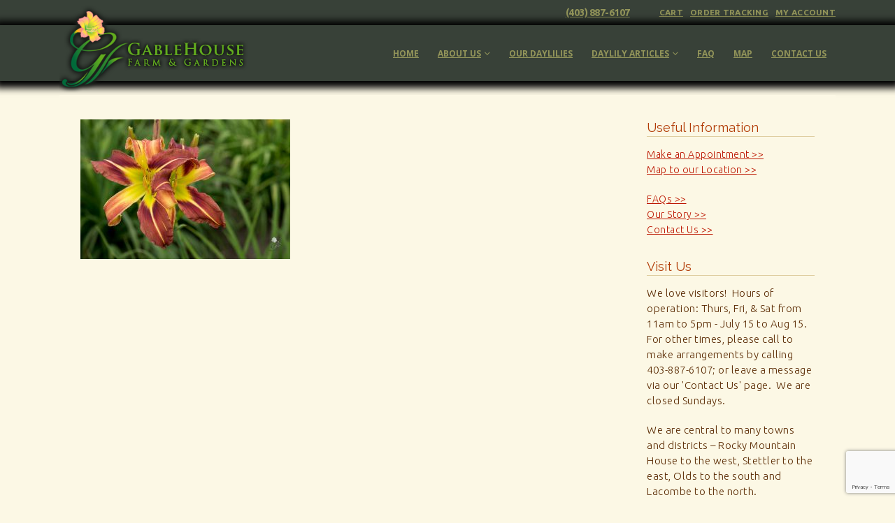

--- FILE ---
content_type: text/html; charset=UTF-8
request_url: https://www.gablehousefarmandgardens.ca/mad-max-2/
body_size: 11357
content:
	<!DOCTYPE html>
	<html  dir="ltr" lang="en-US" prefix="og: https://ogp.me/ns#">
	<head>
		<meta http-equiv="X-UA-Compatible" content="IE=edge" />
		<meta http-equiv="Content-Type" content="text/html; charset=UTF-8" />
		<meta name="viewport" content="width=device-width, initial-scale=1, minimum-scale=1" />

		<link rel="profile" href="https://gmpg.org/xfn/11" />
		<link rel="pingback" href="https://www.gablehousefarmandgardens.ca/xmlrpc.php" />
		<title>Mad-Max | Gablehouse Farm &amp; Gardens</title>
	<style>img:is([sizes="auto" i], [sizes^="auto," i]) { contain-intrinsic-size: 3000px 1500px }</style>
	
		<!-- All in One SEO 4.9.3 - aioseo.com -->
	<meta name="robots" content="max-image-preview:large" />
	<meta name="author" content="RedEase"/>
	<link rel="canonical" href="https://www.gablehousefarmandgardens.ca/mad-max-2/" />
	<meta name="generator" content="All in One SEO (AIOSEO) 4.9.3" />
		<meta property="og:locale" content="en_US" />
		<meta property="og:site_name" content="Gablehouse Farm &amp; Gardens | Daylilies for Sale in Alberta, Canada, Gablehouse Farm &amp; Gardens" />
		<meta property="og:type" content="article" />
		<meta property="og:title" content="Mad-Max | Gablehouse Farm &amp; Gardens" />
		<meta property="og:url" content="https://www.gablehousefarmandgardens.ca/mad-max-2/" />
		<meta property="article:published_time" content="2018-02-12T18:39:50+00:00" />
		<meta property="article:modified_time" content="2018-02-12T18:39:50+00:00" />
		<meta name="twitter:card" content="summary" />
		<meta name="twitter:title" content="Mad-Max | Gablehouse Farm &amp; Gardens" />
		<script type="application/ld+json" class="aioseo-schema">
			{"@context":"https:\/\/schema.org","@graph":[{"@type":"BreadcrumbList","@id":"https:\/\/www.gablehousefarmandgardens.ca\/mad-max-2\/#breadcrumblist","itemListElement":[{"@type":"ListItem","@id":"https:\/\/www.gablehousefarmandgardens.ca#listItem","position":1,"name":"Home","item":"https:\/\/www.gablehousefarmandgardens.ca","nextItem":{"@type":"ListItem","@id":"https:\/\/www.gablehousefarmandgardens.ca\/mad-max-2\/#listItem","name":"Mad-Max"}},{"@type":"ListItem","@id":"https:\/\/www.gablehousefarmandgardens.ca\/mad-max-2\/#listItem","position":2,"name":"Mad-Max","previousItem":{"@type":"ListItem","@id":"https:\/\/www.gablehousefarmandgardens.ca#listItem","name":"Home"}}]},{"@type":"ItemPage","@id":"https:\/\/www.gablehousefarmandgardens.ca\/mad-max-2\/#itempage","url":"https:\/\/www.gablehousefarmandgardens.ca\/mad-max-2\/","name":"Mad-Max | Gablehouse Farm & Gardens","inLanguage":"en-US","isPartOf":{"@id":"https:\/\/www.gablehousefarmandgardens.ca\/#website"},"breadcrumb":{"@id":"https:\/\/www.gablehousefarmandgardens.ca\/mad-max-2\/#breadcrumblist"},"author":{"@id":"https:\/\/www.gablehousefarmandgardens.ca\/author\/redease\/#author"},"creator":{"@id":"https:\/\/www.gablehousefarmandgardens.ca\/author\/redease\/#author"},"datePublished":"2018-02-12T18:39:50+00:00","dateModified":"2018-02-12T18:39:50+00:00"},{"@type":"Organization","@id":"https:\/\/www.gablehousefarmandgardens.ca\/#organization","name":"Gablehouse Farm & Gardens","description":"Daylilies for Sale in Alberta, Canada, Gablehouse Farm & Gardens","url":"https:\/\/www.gablehousefarmandgardens.ca\/"},{"@type":"Person","@id":"https:\/\/www.gablehousefarmandgardens.ca\/author\/redease\/#author","url":"https:\/\/www.gablehousefarmandgardens.ca\/author\/redease\/","name":"RedEase"},{"@type":"WebSite","@id":"https:\/\/www.gablehousefarmandgardens.ca\/#website","url":"https:\/\/www.gablehousefarmandgardens.ca\/","name":"Gablehouse Farm & Gardens","description":"Daylilies for Sale in Alberta, Canada, Gablehouse Farm & Gardens","inLanguage":"en-US","publisher":{"@id":"https:\/\/www.gablehousefarmandgardens.ca\/#organization"}}]}
		</script>
		<!-- All in One SEO -->

<link rel="alternate" type="application/rss+xml" title="Gablehouse Farm &amp; Gardens &raquo; Feed" href="https://www.gablehousefarmandgardens.ca/feed/" />
<link rel="alternate" type="application/rss+xml" title="Gablehouse Farm &amp; Gardens &raquo; Comments Feed" href="https://www.gablehousefarmandgardens.ca/comments/feed/" />
<link rel="alternate" type="application/rss+xml" title="Gablehouse Farm &amp; Gardens &raquo; Mad-Max Comments Feed" href="https://www.gablehousefarmandgardens.ca/feed/?attachment_id=5336" />
		<link rel="shortcut icon" href="" type="image/x-icon" />
				<link rel="apple-touch-icon" href="" />
				<link rel="apple-touch-icon" sizes="120x120" href="" />
				<link rel="apple-touch-icon" sizes="76x76" href="" />
				<link rel="apple-touch-icon" sizes="152x152" href="" />
		<script>
window._wpemojiSettings = {"baseUrl":"https:\/\/s.w.org\/images\/core\/emoji\/15.0.3\/72x72\/","ext":".png","svgUrl":"https:\/\/s.w.org\/images\/core\/emoji\/15.0.3\/svg\/","svgExt":".svg","source":{"concatemoji":"https:\/\/www.gablehousefarmandgardens.ca\/wp-includes\/js\/wp-emoji-release.min.js?ver=6.7.4"}};
/*! This file is auto-generated */
!function(i,n){var o,s,e;function c(e){try{var t={supportTests:e,timestamp:(new Date).valueOf()};sessionStorage.setItem(o,JSON.stringify(t))}catch(e){}}function p(e,t,n){e.clearRect(0,0,e.canvas.width,e.canvas.height),e.fillText(t,0,0);var t=new Uint32Array(e.getImageData(0,0,e.canvas.width,e.canvas.height).data),r=(e.clearRect(0,0,e.canvas.width,e.canvas.height),e.fillText(n,0,0),new Uint32Array(e.getImageData(0,0,e.canvas.width,e.canvas.height).data));return t.every(function(e,t){return e===r[t]})}function u(e,t,n){switch(t){case"flag":return n(e,"\ud83c\udff3\ufe0f\u200d\u26a7\ufe0f","\ud83c\udff3\ufe0f\u200b\u26a7\ufe0f")?!1:!n(e,"\ud83c\uddfa\ud83c\uddf3","\ud83c\uddfa\u200b\ud83c\uddf3")&&!n(e,"\ud83c\udff4\udb40\udc67\udb40\udc62\udb40\udc65\udb40\udc6e\udb40\udc67\udb40\udc7f","\ud83c\udff4\u200b\udb40\udc67\u200b\udb40\udc62\u200b\udb40\udc65\u200b\udb40\udc6e\u200b\udb40\udc67\u200b\udb40\udc7f");case"emoji":return!n(e,"\ud83d\udc26\u200d\u2b1b","\ud83d\udc26\u200b\u2b1b")}return!1}function f(e,t,n){var r="undefined"!=typeof WorkerGlobalScope&&self instanceof WorkerGlobalScope?new OffscreenCanvas(300,150):i.createElement("canvas"),a=r.getContext("2d",{willReadFrequently:!0}),o=(a.textBaseline="top",a.font="600 32px Arial",{});return e.forEach(function(e){o[e]=t(a,e,n)}),o}function t(e){var t=i.createElement("script");t.src=e,t.defer=!0,i.head.appendChild(t)}"undefined"!=typeof Promise&&(o="wpEmojiSettingsSupports",s=["flag","emoji"],n.supports={everything:!0,everythingExceptFlag:!0},e=new Promise(function(e){i.addEventListener("DOMContentLoaded",e,{once:!0})}),new Promise(function(t){var n=function(){try{var e=JSON.parse(sessionStorage.getItem(o));if("object"==typeof e&&"number"==typeof e.timestamp&&(new Date).valueOf()<e.timestamp+604800&&"object"==typeof e.supportTests)return e.supportTests}catch(e){}return null}();if(!n){if("undefined"!=typeof Worker&&"undefined"!=typeof OffscreenCanvas&&"undefined"!=typeof URL&&URL.createObjectURL&&"undefined"!=typeof Blob)try{var e="postMessage("+f.toString()+"("+[JSON.stringify(s),u.toString(),p.toString()].join(",")+"));",r=new Blob([e],{type:"text/javascript"}),a=new Worker(URL.createObjectURL(r),{name:"wpTestEmojiSupports"});return void(a.onmessage=function(e){c(n=e.data),a.terminate(),t(n)})}catch(e){}c(n=f(s,u,p))}t(n)}).then(function(e){for(var t in e)n.supports[t]=e[t],n.supports.everything=n.supports.everything&&n.supports[t],"flag"!==t&&(n.supports.everythingExceptFlag=n.supports.everythingExceptFlag&&n.supports[t]);n.supports.everythingExceptFlag=n.supports.everythingExceptFlag&&!n.supports.flag,n.DOMReady=!1,n.readyCallback=function(){n.DOMReady=!0}}).then(function(){return e}).then(function(){var e;n.supports.everything||(n.readyCallback(),(e=n.source||{}).concatemoji?t(e.concatemoji):e.wpemoji&&e.twemoji&&(t(e.twemoji),t(e.wpemoji)))}))}((window,document),window._wpemojiSettings);
</script>
<link rel='stylesheet' id='validate-engine-css-css' href='https://www.gablehousefarmandgardens.ca/wp-content/plugins/wysija-newsletters/css/validationEngine.jquery.css?ver=2.22' media='all' />
<style id='wp-emoji-styles-inline-css'>

	img.wp-smiley, img.emoji {
		display: inline !important;
		border: none !important;
		box-shadow: none !important;
		height: 1em !important;
		width: 1em !important;
		margin: 0 0.07em !important;
		vertical-align: -0.1em !important;
		background: none !important;
		padding: 0 !important;
	}
</style>
<link rel='stylesheet' id='aioseo/css/src/vue/standalone/blocks/table-of-contents/global.scss-css' href='https://www.gablehousefarmandgardens.ca/wp-content/plugins/all-in-one-seo-pack/dist/Lite/assets/css/table-of-contents/global.e90f6d47.css?ver=4.9.3' media='all' />
<style id='classic-theme-styles-inline-css'>
/*! This file is auto-generated */
.wp-block-button__link{color:#fff;background-color:#32373c;border-radius:9999px;box-shadow:none;text-decoration:none;padding:calc(.667em + 2px) calc(1.333em + 2px);font-size:1.125em}.wp-block-file__button{background:#32373c;color:#fff;text-decoration:none}
</style>
<style id='global-styles-inline-css'>
:root{--wp--preset--aspect-ratio--square: 1;--wp--preset--aspect-ratio--4-3: 4/3;--wp--preset--aspect-ratio--3-4: 3/4;--wp--preset--aspect-ratio--3-2: 3/2;--wp--preset--aspect-ratio--2-3: 2/3;--wp--preset--aspect-ratio--16-9: 16/9;--wp--preset--aspect-ratio--9-16: 9/16;--wp--preset--color--black: #000000;--wp--preset--color--cyan-bluish-gray: #abb8c3;--wp--preset--color--white: #ffffff;--wp--preset--color--pale-pink: #f78da7;--wp--preset--color--vivid-red: #cf2e2e;--wp--preset--color--luminous-vivid-orange: #ff6900;--wp--preset--color--luminous-vivid-amber: #fcb900;--wp--preset--color--light-green-cyan: #7bdcb5;--wp--preset--color--vivid-green-cyan: #00d084;--wp--preset--color--pale-cyan-blue: #8ed1fc;--wp--preset--color--vivid-cyan-blue: #0693e3;--wp--preset--color--vivid-purple: #9b51e0;--wp--preset--color--primary: var(--porto-primary-color);--wp--preset--color--secondary: var(--porto-secondary-color);--wp--preset--color--tertiary: var(--porto-tertiary-color);--wp--preset--color--quaternary: var(--porto-quaternary-color);--wp--preset--color--dark: var(--porto-dark-color);--wp--preset--color--light: var(--porto-light-color);--wp--preset--color--primary-hover: var(--porto-primary-light-5);--wp--preset--gradient--vivid-cyan-blue-to-vivid-purple: linear-gradient(135deg,rgba(6,147,227,1) 0%,rgb(155,81,224) 100%);--wp--preset--gradient--light-green-cyan-to-vivid-green-cyan: linear-gradient(135deg,rgb(122,220,180) 0%,rgb(0,208,130) 100%);--wp--preset--gradient--luminous-vivid-amber-to-luminous-vivid-orange: linear-gradient(135deg,rgba(252,185,0,1) 0%,rgba(255,105,0,1) 100%);--wp--preset--gradient--luminous-vivid-orange-to-vivid-red: linear-gradient(135deg,rgba(255,105,0,1) 0%,rgb(207,46,46) 100%);--wp--preset--gradient--very-light-gray-to-cyan-bluish-gray: linear-gradient(135deg,rgb(238,238,238) 0%,rgb(169,184,195) 100%);--wp--preset--gradient--cool-to-warm-spectrum: linear-gradient(135deg,rgb(74,234,220) 0%,rgb(151,120,209) 20%,rgb(207,42,186) 40%,rgb(238,44,130) 60%,rgb(251,105,98) 80%,rgb(254,248,76) 100%);--wp--preset--gradient--blush-light-purple: linear-gradient(135deg,rgb(255,206,236) 0%,rgb(152,150,240) 100%);--wp--preset--gradient--blush-bordeaux: linear-gradient(135deg,rgb(254,205,165) 0%,rgb(254,45,45) 50%,rgb(107,0,62) 100%);--wp--preset--gradient--luminous-dusk: linear-gradient(135deg,rgb(255,203,112) 0%,rgb(199,81,192) 50%,rgb(65,88,208) 100%);--wp--preset--gradient--pale-ocean: linear-gradient(135deg,rgb(255,245,203) 0%,rgb(182,227,212) 50%,rgb(51,167,181) 100%);--wp--preset--gradient--electric-grass: linear-gradient(135deg,rgb(202,248,128) 0%,rgb(113,206,126) 100%);--wp--preset--gradient--midnight: linear-gradient(135deg,rgb(2,3,129) 0%,rgb(40,116,252) 100%);--wp--preset--font-size--small: 13px;--wp--preset--font-size--medium: 20px;--wp--preset--font-size--large: 36px;--wp--preset--font-size--x-large: 42px;--wp--preset--spacing--20: 0.44rem;--wp--preset--spacing--30: 0.67rem;--wp--preset--spacing--40: 1rem;--wp--preset--spacing--50: 1.5rem;--wp--preset--spacing--60: 2.25rem;--wp--preset--spacing--70: 3.38rem;--wp--preset--spacing--80: 5.06rem;--wp--preset--shadow--natural: 6px 6px 9px rgba(0, 0, 0, 0.2);--wp--preset--shadow--deep: 12px 12px 50px rgba(0, 0, 0, 0.4);--wp--preset--shadow--sharp: 6px 6px 0px rgba(0, 0, 0, 0.2);--wp--preset--shadow--outlined: 6px 6px 0px -3px rgba(255, 255, 255, 1), 6px 6px rgba(0, 0, 0, 1);--wp--preset--shadow--crisp: 6px 6px 0px rgba(0, 0, 0, 1);}:where(.is-layout-flex){gap: 0.5em;}:where(.is-layout-grid){gap: 0.5em;}body .is-layout-flex{display: flex;}.is-layout-flex{flex-wrap: wrap;align-items: center;}.is-layout-flex > :is(*, div){margin: 0;}body .is-layout-grid{display: grid;}.is-layout-grid > :is(*, div){margin: 0;}:where(.wp-block-columns.is-layout-flex){gap: 2em;}:where(.wp-block-columns.is-layout-grid){gap: 2em;}:where(.wp-block-post-template.is-layout-flex){gap: 1.25em;}:where(.wp-block-post-template.is-layout-grid){gap: 1.25em;}.has-black-color{color: var(--wp--preset--color--black) !important;}.has-cyan-bluish-gray-color{color: var(--wp--preset--color--cyan-bluish-gray) !important;}.has-white-color{color: var(--wp--preset--color--white) !important;}.has-pale-pink-color{color: var(--wp--preset--color--pale-pink) !important;}.has-vivid-red-color{color: var(--wp--preset--color--vivid-red) !important;}.has-luminous-vivid-orange-color{color: var(--wp--preset--color--luminous-vivid-orange) !important;}.has-luminous-vivid-amber-color{color: var(--wp--preset--color--luminous-vivid-amber) !important;}.has-light-green-cyan-color{color: var(--wp--preset--color--light-green-cyan) !important;}.has-vivid-green-cyan-color{color: var(--wp--preset--color--vivid-green-cyan) !important;}.has-pale-cyan-blue-color{color: var(--wp--preset--color--pale-cyan-blue) !important;}.has-vivid-cyan-blue-color{color: var(--wp--preset--color--vivid-cyan-blue) !important;}.has-vivid-purple-color{color: var(--wp--preset--color--vivid-purple) !important;}.has-black-background-color{background-color: var(--wp--preset--color--black) !important;}.has-cyan-bluish-gray-background-color{background-color: var(--wp--preset--color--cyan-bluish-gray) !important;}.has-white-background-color{background-color: var(--wp--preset--color--white) !important;}.has-pale-pink-background-color{background-color: var(--wp--preset--color--pale-pink) !important;}.has-vivid-red-background-color{background-color: var(--wp--preset--color--vivid-red) !important;}.has-luminous-vivid-orange-background-color{background-color: var(--wp--preset--color--luminous-vivid-orange) !important;}.has-luminous-vivid-amber-background-color{background-color: var(--wp--preset--color--luminous-vivid-amber) !important;}.has-light-green-cyan-background-color{background-color: var(--wp--preset--color--light-green-cyan) !important;}.has-vivid-green-cyan-background-color{background-color: var(--wp--preset--color--vivid-green-cyan) !important;}.has-pale-cyan-blue-background-color{background-color: var(--wp--preset--color--pale-cyan-blue) !important;}.has-vivid-cyan-blue-background-color{background-color: var(--wp--preset--color--vivid-cyan-blue) !important;}.has-vivid-purple-background-color{background-color: var(--wp--preset--color--vivid-purple) !important;}.has-black-border-color{border-color: var(--wp--preset--color--black) !important;}.has-cyan-bluish-gray-border-color{border-color: var(--wp--preset--color--cyan-bluish-gray) !important;}.has-white-border-color{border-color: var(--wp--preset--color--white) !important;}.has-pale-pink-border-color{border-color: var(--wp--preset--color--pale-pink) !important;}.has-vivid-red-border-color{border-color: var(--wp--preset--color--vivid-red) !important;}.has-luminous-vivid-orange-border-color{border-color: var(--wp--preset--color--luminous-vivid-orange) !important;}.has-luminous-vivid-amber-border-color{border-color: var(--wp--preset--color--luminous-vivid-amber) !important;}.has-light-green-cyan-border-color{border-color: var(--wp--preset--color--light-green-cyan) !important;}.has-vivid-green-cyan-border-color{border-color: var(--wp--preset--color--vivid-green-cyan) !important;}.has-pale-cyan-blue-border-color{border-color: var(--wp--preset--color--pale-cyan-blue) !important;}.has-vivid-cyan-blue-border-color{border-color: var(--wp--preset--color--vivid-cyan-blue) !important;}.has-vivid-purple-border-color{border-color: var(--wp--preset--color--vivid-purple) !important;}.has-vivid-cyan-blue-to-vivid-purple-gradient-background{background: var(--wp--preset--gradient--vivid-cyan-blue-to-vivid-purple) !important;}.has-light-green-cyan-to-vivid-green-cyan-gradient-background{background: var(--wp--preset--gradient--light-green-cyan-to-vivid-green-cyan) !important;}.has-luminous-vivid-amber-to-luminous-vivid-orange-gradient-background{background: var(--wp--preset--gradient--luminous-vivid-amber-to-luminous-vivid-orange) !important;}.has-luminous-vivid-orange-to-vivid-red-gradient-background{background: var(--wp--preset--gradient--luminous-vivid-orange-to-vivid-red) !important;}.has-very-light-gray-to-cyan-bluish-gray-gradient-background{background: var(--wp--preset--gradient--very-light-gray-to-cyan-bluish-gray) !important;}.has-cool-to-warm-spectrum-gradient-background{background: var(--wp--preset--gradient--cool-to-warm-spectrum) !important;}.has-blush-light-purple-gradient-background{background: var(--wp--preset--gradient--blush-light-purple) !important;}.has-blush-bordeaux-gradient-background{background: var(--wp--preset--gradient--blush-bordeaux) !important;}.has-luminous-dusk-gradient-background{background: var(--wp--preset--gradient--luminous-dusk) !important;}.has-pale-ocean-gradient-background{background: var(--wp--preset--gradient--pale-ocean) !important;}.has-electric-grass-gradient-background{background: var(--wp--preset--gradient--electric-grass) !important;}.has-midnight-gradient-background{background: var(--wp--preset--gradient--midnight) !important;}.has-small-font-size{font-size: var(--wp--preset--font-size--small) !important;}.has-medium-font-size{font-size: var(--wp--preset--font-size--medium) !important;}.has-large-font-size{font-size: var(--wp--preset--font-size--large) !important;}.has-x-large-font-size{font-size: var(--wp--preset--font-size--x-large) !important;}
:where(.wp-block-post-template.is-layout-flex){gap: 1.25em;}:where(.wp-block-post-template.is-layout-grid){gap: 1.25em;}
:where(.wp-block-columns.is-layout-flex){gap: 2em;}:where(.wp-block-columns.is-layout-grid){gap: 2em;}
:root :where(.wp-block-pullquote){font-size: 1.5em;line-height: 1.6;}
</style>
<link rel='stylesheet' id='ns-style-remove-related-css-css' href='https://www.gablehousefarmandgardens.ca/wp-content/plugins/ns-remove-related-products-for-woocommerce//css/style_remove.css?ver=6.7.4' media='all' />
<style id='woocommerce-inline-inline-css'>
.woocommerce form .form-row .required { visibility: visible; }
</style>
<link rel='stylesheet' id='brands-styles-css' href='https://www.gablehousefarmandgardens.ca/wp-content/plugins/woocommerce/assets/css/brands.css?ver=10.3.7' media='all' />
<link rel='stylesheet' id='porto-merged-css' href='https://www.gablehousefarmandgardens.ca/wp-content/uploads/porto_merged_resources/ba2f0015122a5955f8b3a50240fb91b2.css?ver=7.3.2' media='all' />
<script src="https://www.gablehousefarmandgardens.ca/wp-includes/js/jquery/jquery.min.js?ver=3.7.1" id="jquery-core-js"></script>
<script src="https://www.gablehousefarmandgardens.ca/wp-includes/js/jquery/jquery-migrate.min.js?ver=3.4.1" id="jquery-migrate-js"></script>
<script src="https://www.gablehousefarmandgardens.ca/wp-content/plugins/woocommerce/assets/js/selectWoo/selectWoo.full.min.js?ver=1.0.9-wc.10.3.7" id="selectWoo-js" defer data-wp-strategy="defer"></script>
<script id="woocommerce-js-extra">
var woocommerce_params = {"ajax_url":"\/wp-admin\/admin-ajax.php","wc_ajax_url":"\/?wc-ajax=%%endpoint%%","i18n_password_show":"Show password","i18n_password_hide":"Hide password"};
</script>
<script id="wc-cart-fragments-js-extra">
var wc_cart_fragments_params = {"ajax_url":"\/wp-admin\/admin-ajax.php","wc_ajax_url":"\/?wc-ajax=%%endpoint%%","cart_hash_key":"wc_cart_hash_fa7101ec55438fbc942c4f6a2c185aa6","fragment_name":"wc_fragments_fa7101ec55438fbc942c4f6a2c185aa6","request_timeout":"15000"};
</script>
<script></script><link rel="https://api.w.org/" href="https://www.gablehousefarmandgardens.ca/wp-json/" /><link rel="alternate" title="JSON" type="application/json" href="https://www.gablehousefarmandgardens.ca/wp-json/wp/v2/media/5336" /><link rel="EditURI" type="application/rsd+xml" title="RSD" href="https://www.gablehousefarmandgardens.ca/xmlrpc.php?rsd" />
<meta name="generator" content="WordPress 6.7.4" />
<meta name="generator" content="WooCommerce 10.3.7" />
<link rel='shortlink' href='https://www.gablehousefarmandgardens.ca/?p=5336' />
<link rel="alternate" title="oEmbed (JSON)" type="application/json+oembed" href="https://www.gablehousefarmandgardens.ca/wp-json/oembed/1.0/embed?url=https%3A%2F%2Fwww.gablehousefarmandgardens.ca%2Fmad-max-2%2F" />
<link rel="alternate" title="oEmbed (XML)" type="text/xml+oembed" href="https://www.gablehousefarmandgardens.ca/wp-json/oembed/1.0/embed?url=https%3A%2F%2Fwww.gablehousefarmandgardens.ca%2Fmad-max-2%2F&#038;format=xml" />
<script type="text/javascript">
(function(url){
	if(/(?:Chrome\/26\.0\.1410\.63 Safari\/537\.31|WordfenceTestMonBot)/.test(navigator.userAgent)){ return; }
	var addEvent = function(evt, handler) {
		if (window.addEventListener) {
			document.addEventListener(evt, handler, false);
		} else if (window.attachEvent) {
			document.attachEvent('on' + evt, handler);
		}
	};
	var removeEvent = function(evt, handler) {
		if (window.removeEventListener) {
			document.removeEventListener(evt, handler, false);
		} else if (window.detachEvent) {
			document.detachEvent('on' + evt, handler);
		}
	};
	var evts = 'contextmenu dblclick drag dragend dragenter dragleave dragover dragstart drop keydown keypress keyup mousedown mousemove mouseout mouseover mouseup mousewheel scroll'.split(' ');
	var logHuman = function() {
		if (window.wfLogHumanRan) { return; }
		window.wfLogHumanRan = true;
		var wfscr = document.createElement('script');
		wfscr.type = 'text/javascript';
		wfscr.async = true;
		wfscr.src = url + '&r=' + Math.random();
		(document.getElementsByTagName('head')[0]||document.getElementsByTagName('body')[0]).appendChild(wfscr);
		for (var i = 0; i < evts.length; i++) {
			removeEvent(evts[i], logHuman);
		}
	};
	for (var i = 0; i < evts.length; i++) {
		addEvent(evts[i], logHuman);
	}
})('//www.gablehousefarmandgardens.ca/?wordfence_lh=1&hid=5EE49762521C8CCD089271DFBFFA87C5');
</script>	<noscript><style>.woocommerce-product-gallery{ opacity: 1 !important; }</style></noscript>
	<meta name="generator" content="Powered by WPBakery Page Builder - drag and drop page builder for WordPress."/>
<link rel="icon" href="https://www.gablehousefarmandgardens.ca/wp-content/uploads/2020/01/cropped-favlarge-32x32.png" sizes="32x32" />
<link rel="icon" href="https://www.gablehousefarmandgardens.ca/wp-content/uploads/2020/01/cropped-favlarge-192x192.png" sizes="192x192" />
<link rel="apple-touch-icon" href="https://www.gablehousefarmandgardens.ca/wp-content/uploads/2020/01/cropped-favlarge-180x180.png" />
<meta name="msapplication-TileImage" content="https://www.gablehousefarmandgardens.ca/wp-content/uploads/2020/01/cropped-favlarge-270x270.png" />
		<style id="wp-custom-css">
			.single-product .product_meta {padding-bottom: 20px; color: #929373;}
.single-product .product_meta a {color: #929373;}
.single-product .product_meta a:visited {color: #929373;}
#nav-panel .mobile-nav-wrap {
    background-color: #fcf8e5;
}





/* Target the shop page specifically, you might need to adjust the class based on your theme */
.woocommerce-page .main-content-container {
    display: flex;
    flex-direction: column;
}

/* Adjust the order on the shop page only */
.woocommerce-page .col-lg-3.sidebar {
    order: -1;/* This will move the sidebar above the main content */
	padding: 0 !important;
    margin: 0 !important;
}
/* Remove borders and adjust margins for sidebar content */
.woocommerce-page .sidebar-content {
    border: none !important; /* Removes the border */
    margin: 0 !important; /* Resets the margin */
    padding: 0 !important; /* Resets the padding if necessary */
}
		</style>
		<noscript><style> .wpb_animate_when_almost_visible { opacity: 1; }</style></noscript>	</head>
	<body class="attachment attachment-template-default single single-attachment postid-5336 attachmentid-5336 attachment-jpeg wp-embed-responsive theme-porto woocommerce-no-js metaslider-plugin yith-wcan-free porto-breadcrumbs-bb login-popup full blog-1 wpb-js-composer js-comp-ver-8.7.2 vc_responsive">
	
	<div class="page-wrapper"><!-- page wrapper -->
		
											<!-- header wrapper -->
				<div class="header-wrapper">
										<header id="header" class="header-corporate header-16">
			<div class="header-top">
			<div class="container">
				<div class="header-left">
														</div>
				<div class="header-right">
					<div class="block-inline"><div class="header-contact"><ul class="nav nav-pills nav-top">
	<li>
		<a href="tel:4038876107" class="tele">(403) 887-6107</a>
	</li>
</ul>
</div></div>					<span class="gap">|</span><ul id="menu-woocommerce" class="top-links mega-menu show-arrow"><li id="nav-menu-item-5850" class="menu-item menu-item-type-post_type menu-item-object-page narrow"><a href="https://www.gablehousefarmandgardens.ca/cart/">Cart</a></li>
<li id="nav-menu-item-5852" class="menu-item menu-item-type-post_type menu-item-object-page narrow"><a href="https://www.gablehousefarmandgardens.ca/order-tracking/">Order Tracking</a></li>
<li id="nav-menu-item-5858" class="menu-item menu-item-type-post_type menu-item-object-page narrow"><a href="https://www.gablehousefarmandgardens.ca/my-account/">My Account</a></li>
</ul>									</div>
			</div>
		</div>
	
	<div class="header-main">
		<div class="container">
			<div class="header-left">
			
	<div class="logo">
	<a href="https://www.gablehousefarmandgardens.ca/" title="Gablehouse Farm &amp; Gardens - Daylilies for Sale in Alberta, Canada, Gablehouse Farm &amp; Gardens"  rel="home">
		<img class="img-responsive standard-logo retina-logo" width="322" height="140" src="//www.gablehousefarmandgardens.ca/wp-content/uploads/2018/01/tall-logo-desktop.png" alt="Gablehouse Farm &amp; Gardens" />	</a>
	</div>
				</div>

			<div class="header-right">
				<a class="mobile-toggle" href="#" aria-label="Mobile Menu"><i class="fas fa-bars"></i></a>				<div id="main-menu"
				 class="show-header-top"				>
				<ul id="menu-main-menu" class="main-menu mega-menu show-arrow"><li id="nav-menu-item-5937" class="menu-item menu-item-type-post_type menu-item-object-page menu-item-home narrow"><a href="https://www.gablehousefarmandgardens.ca/">Home</a></li>
<li id="nav-menu-item-6910" class="menu-item menu-item-type-custom menu-item-object-custom menu-item-has-children has-sub narrow"><a href="#">About Us</a>
<div class="popup"><div class="inner" style=""><ul class="sub-menu porto-narrow-sub-menu">
	<li id="nav-menu-item-3524" class="menu-item menu-item-type-post_type menu-item-object-page" data-cols="1"><a href="https://www.gablehousefarmandgardens.ca/about-us/our-story/">Our Story</a></li>
	<li id="nav-menu-item-3523" class="menu-item menu-item-type-post_type menu-item-object-page" data-cols="1"><a href="https://www.gablehousefarmandgardens.ca/about-us/history/">History</a></li>
	<li id="nav-menu-item-3522" class="menu-item menu-item-type-post_type menu-item-object-page" data-cols="1"><a href="https://www.gablehousefarmandgardens.ca/about-us/accreditation/">Accreditation</a></li>
</ul></div></div>
</li>
<li id="nav-menu-item-5841" class="menu-item menu-item-type-custom menu-item-object-custom narrow"><a href="/shop">Our Daylilies</a></li>
<li id="nav-menu-item-6911" class="menu-item menu-item-type-custom menu-item-object-custom menu-item-has-children has-sub narrow"><a href="#">Daylily Articles</a>
<div class="popup"><div class="inner" style=""><ul class="sub-menu porto-narrow-sub-menu">
	<li id="nav-menu-item-3531" class="menu-item menu-item-type-post_type menu-item-object-page" data-cols="1"><a href="https://www.gablehousefarmandgardens.ca/daylily-articles/deciding-on-daylilies-by-design/">Deciding On Daylilies by Design</a></li>
	<li id="nav-menu-item-3532" class="menu-item menu-item-type-post_type menu-item-object-page" data-cols="1"><a href="https://www.gablehousefarmandgardens.ca/daylily-articles/a-word-about-daylily-language/">A Word About Daylily Language</a></li>
</ul></div></div>
</li>
<li id="nav-menu-item-3528" class="menu-item menu-item-type-post_type menu-item-object-page narrow"><a href="https://www.gablehousefarmandgardens.ca/glossary/">FAQ</a></li>
<li id="nav-menu-item-3527" class="menu-item menu-item-type-post_type menu-item-object-page narrow"><a href="https://www.gablehousefarmandgardens.ca/map/">Map</a></li>
<li id="nav-menu-item-3529" class="menu-item menu-item-type-post_type menu-item-object-page narrow"><a href="https://www.gablehousefarmandgardens.ca/contact-us/">Contact Us</a></li>
</ul>				</div>
				
				
			</div>
		</div>
		
<div id="nav-panel">
	<div class="container">
		<div class="mobile-nav-wrap">
		<div class="menu-wrap"><ul id="menu-main-menu-1" class="mobile-menu accordion-menu"><li id="accordion-menu-item-5937" class="menu-item menu-item-type-post_type menu-item-object-page menu-item-home"><a href="https://www.gablehousefarmandgardens.ca/">Home</a></li>
<li id="accordion-menu-item-6910" class="menu-item menu-item-type-custom menu-item-object-custom menu-item-has-children has-sub"><a href="#">About Us</a>
<span aria-label="Open Submenu" class="arrow" role="button"></span><ul class="sub-menu">
	<li id="accordion-menu-item-3524" class="menu-item menu-item-type-post_type menu-item-object-page"><a href="https://www.gablehousefarmandgardens.ca/about-us/our-story/">Our Story</a></li>
	<li id="accordion-menu-item-3523" class="menu-item menu-item-type-post_type menu-item-object-page"><a href="https://www.gablehousefarmandgardens.ca/about-us/history/">History</a></li>
	<li id="accordion-menu-item-3522" class="menu-item menu-item-type-post_type menu-item-object-page"><a href="https://www.gablehousefarmandgardens.ca/about-us/accreditation/">Accreditation</a></li>
</ul>
</li>
<li id="accordion-menu-item-5841" class="menu-item menu-item-type-custom menu-item-object-custom"><a href="/shop">Our Daylilies</a></li>
<li id="accordion-menu-item-6911" class="menu-item menu-item-type-custom menu-item-object-custom menu-item-has-children has-sub"><a href="#">Daylily Articles</a>
<span aria-label="Open Submenu" class="arrow" role="button"></span><ul class="sub-menu">
	<li id="accordion-menu-item-3531" class="menu-item menu-item-type-post_type menu-item-object-page"><a href="https://www.gablehousefarmandgardens.ca/daylily-articles/deciding-on-daylilies-by-design/">Deciding On Daylilies by Design</a></li>
	<li id="accordion-menu-item-3532" class="menu-item menu-item-type-post_type menu-item-object-page"><a href="https://www.gablehousefarmandgardens.ca/daylily-articles/a-word-about-daylily-language/">A Word About Daylily Language</a></li>
</ul>
</li>
<li id="accordion-menu-item-3528" class="menu-item menu-item-type-post_type menu-item-object-page"><a href="https://www.gablehousefarmandgardens.ca/glossary/">FAQ</a></li>
<li id="accordion-menu-item-3527" class="menu-item menu-item-type-post_type menu-item-object-page"><a href="https://www.gablehousefarmandgardens.ca/map/">Map</a></li>
<li id="accordion-menu-item-3529" class="menu-item menu-item-type-post_type menu-item-object-page"><a href="https://www.gablehousefarmandgardens.ca/contact-us/">Contact Us</a></li>
</ul></div><div class="menu-wrap"><ul id="menu-woocommerce-1" class="mobile-menu accordion-menu show-arrow"><li id="accordion-menu-item-5850" class="menu-item menu-item-type-post_type menu-item-object-page"><a href="https://www.gablehousefarmandgardens.ca/cart/">Cart</a></li>
<li id="accordion-menu-item-5852" class="menu-item menu-item-type-post_type menu-item-object-page"><a href="https://www.gablehousefarmandgardens.ca/order-tracking/">Order Tracking</a></li>
<li id="accordion-menu-item-5858" class="menu-item menu-item-type-post_type menu-item-object-page"><a href="https://www.gablehousefarmandgardens.ca/my-account/">My Account</a></li>
</ul></div>		</div>
	</div>
</div>
	</div>
</header>

									</div>
				<!-- end header wrapper -->
			
			
						<div id="breadcrumbs-boxed">
		<section class="page-top page-header-1">
	<div class="container">
	<div class="row">
		<div class="col-lg-12">
							<div class="breadcrumbs-wrap">
					<ul class="breadcrumb" itemscope itemtype="https://schema.org/BreadcrumbList"><li class="home" itemprop="itemListElement" itemscope itemtype="https://schema.org/ListItem"><a itemprop="item" href="https://www.gablehousefarmandgardens.ca" title="Go to Home Page"><span itemprop="name">Home</span></a><meta itemprop="position" content="1" /><i class="delimiter"></i></li><li>Mad-Max</li></ul>				</div>
						<div class="page-title-wrap">
								<h1 class="page-title">Mad-Max</h1>
							</div>
					</div>
	</div>
</div>
	</section>
			</div>
	
		<div id="main" class="column2 column2-right-sidebar boxed main-boxed"><!-- main -->

			<div class="container">
			<div class="row main-content-wrap">

			<!-- main content -->
			<div class="main-content col-lg-9">

			
<div id="content" role="main" class="porto-single-page">

				
<article class="post-5336 attachment type-attachment status-inherit hentry">
	<div class="page-content">
		<span class="entry-title" style="display: none;">Mad-Max</span><span class="vcard" style="display: none;"><span class="fn"><a href="https://www.gablehousefarmandgardens.ca/author/redease/" title="Posts by RedEase" rel="author">RedEase</a></span></span><span class="updated" style="display:none">2018-02-12T18:39:50+00:00</span><p class="attachment"><a href='https://www.gablehousefarmandgardens.ca/wp-content/uploads/2018/02/Mad-Max.jpg'><img fetchpriority="high" decoding="async" width="300" height="200" src="https://www.gablehousefarmandgardens.ca/wp-content/uploads/2018/02/Mad-Max-300x200.jpg" class="attachment-medium size-medium" alt="" /></a></p>
	</div>
</article>

			</div>

		

</div><!-- end main content -->

	<div class="col-lg-3 sidebar porto-blog-sidebar right-sidebar"><!-- main sidebar -->
						<div class="sidebar-content">
						<aside id="custom_html-6" class="widget_text widget widget_custom_html"><div class="textwidget custom-html-widget"><div class="useful-info">
<h5>Useful Information</h5>
<p>
	<a href="https://www.gablehousefarmandgardens.ca/contact-us/">Make an Appointment &gt;&gt;</a>
	<br>
	<a href="https://www.gablehousefarmandgardens.ca/map/">Map to our Location &gt;&gt;</a>
</p>
<p>
	<a href="https://www.gablehousefarmandgardens.ca/glossary/">FAQs &gt;&gt;</a>
	<br>
	<a href="https://www.gablehousefarmandgardens.ca/about-us/our-story/">Our Story &gt;&gt;</a>
	<br>
	<a href="https://www.gablehousefarmandgardens.ca/contact-us/">Contact Us &gt;&gt;</a>
</p>
</div></div></aside><aside id="custom_html-7" class="widget_text widget widget_custom_html"><div class="textwidget custom-html-widget"><div class="useful-info">
	<h5>Visit Us</h5>
<p>We love visitors! &nbsp;Hours of operation: Thurs, Fri, &amp; Sat from 11am to 5pm - July 15 to Aug 15. For other times, please call to make arrangements by calling 403-887-6107; or leave a message via our 'Contact Us' page. &nbsp;We are closed Sundays. &nbsp;</p>
<p>We are central to many towns and districts – Rocky Mountain House to the west, Stettler to the east, Olds to the south and Lacombe to the north.</p>
<p>We look forward to meeting you and talking about all things daylily!</p>
<p><a href="https://www.gablehousefarmandgardens.ca/contact-us/">Make an Appointment &gt;&gt;</a></p>
</div></div></aside>		</div>
					</div><!-- end main sidebar -->


	</div>
	</div>

					
				
				</div><!-- end main -->

				
				<div class="footer-wrapper">

																												
							<div id="footer" class="footer footer-1"
>
			<div class="footer-main">
			<div class="container">
				
									<div class="row">
														<div class="col-lg-4">
									<aside id="media_image-2" class="widget widget_media_image"><img width="300" height="130" src="https://www.gablehousefarmandgardens.ca/wp-content/uploads/2018/01/tall-logo-desktop-300x130.png" class="image wp-image-3492  attachment-medium size-medium" alt="" style="max-width: 100%; height: auto;" decoding="async" /></aside>								</div>
																<div class="col-lg-4">
									<aside id="custom_html-4" class="widget_text widget widget_custom_html"><div class="textwidget custom-html-widget"><p>Jeff &amp; Carolyn Bondy<br> Gablehouse Farm &amp; Gardens<br> 38061 Rge Rd 22<br>Red Deer County, Alberta, Canada &nbsp; T4E 2N3</p></div></aside>								</div>
																<div class="col-lg-4">
									<aside id="custom_html-5" class="widget_text widget widget_custom_html"><div class="textwidget custom-html-widget"><p><strong>Phone:</strong> <a class="tele" href="tel:4038876107">(403) 887-6107 </a><br> <strong>Email:</strong> <a href="mailto:gablehousefarm@gmail.com">gablehousefarm@gmail.com</a><br> <strong>Web:</strong> <a href="https://www.gablehousefarmandgardens.ca/">www.gablehousefarmandgardens.ca</a></p></div></aside>								</div>
													</div>
				
							</div>
		</div>
	
	<div class="footer-bottom">
	<div class="container">
				<div class="footer-left">
						<span class="footer-copyright">© 2018 GABLEHOUSE FARM AND GARDENS.</span>		</div>
		
		
			</div>
</div>
</div>
												
					
				</div>
							
					
	</div><!-- end wrapper -->
	
	<script>
		(function () {
			var c = document.body.className;
			c = c.replace(/woocommerce-no-js/, 'woocommerce-js');
			document.body.className = c;
		})();
	</script>
			<script type="text/javascript" id="webfont-queue">
		WebFontConfig = {
			google: { families: [ 'Ubuntu:300,400,500,600,700,800','Shadows+Into+Light:400,700','Raleway:400,500,600,700,800','Playfair+Display:400,700','Open+Sans:400,600,700' ] }
		};
		(function(d) {
			var wf = d.createElement('script'), s = d.scripts[d.scripts.length - 1];
			wf.src = 'https://www.gablehousefarmandgardens.ca/wp-content/themes/porto/js/libs/webfont.js';
			wf.async = true;
			s.parentNode.insertBefore(wf, s);
		})(document);</script>
		<link rel='stylesheet' id='wc-blocks-style-css' href='https://www.gablehousefarmandgardens.ca/wp-content/plugins/woocommerce/assets/client/blocks/wc-blocks.css?ver=wc-10.3.7' media='all' />
<script id="yith-wcan-shortcodes-js-extra">
var yith_wcan_shortcodes = {"query_param":"yith_wcan","query_vars":[],"supported_taxonomies":["product_cat","product_tag","pa_color","pa_form","pa_height-class","pa_season"],"content":"#main","change_browser_url":"1","instant_filters":"1","ajax_filters":"1","reload_on_back":"1","show_clear_filter":"","scroll_top":"","scroll_target":"","modal_on_mobile":"","session_param":"","show_current_children":"","loader":"","toggles_open_on_modal":"","mobile_media_query":"991","base_url":"https:\/\/www.gablehousefarmandgardens.ca\/mad-max-2\/","terms_per_page":"10","currency_format":{"symbol":"&#36;","decimal":".","thousand":",","precision":2,"format":"%s%v"},"labels":{"empty_option":"All","search_placeholder":"Search...","no_items":"No item found","show_more":"Show more","close":"Close","save":"Save","show_results":"Show results","clear_selection":"Clear","clear_all_selections":"Clear All"},"urls":{"render_filter":"\/?wc-ajax=yith_wcan_render_filter"},"nonces":{"render_filter":"dcda3c75e7","render_remaining_terms":"461783e1af","get_filter_terms":"b540dbe7d0"}};
</script>
<script src="https://www.gablehousefarmandgardens.ca/wp-includes/js/dist/hooks.min.js?ver=4d63a3d491d11ffd8ac6" id="wp-hooks-js"></script>
<script src="https://www.gablehousefarmandgardens.ca/wp-includes/js/dist/i18n.min.js?ver=5e580eb46a90c2b997e6" id="wp-i18n-js"></script>
<script id="wp-i18n-js-after">
wp.i18n.setLocaleData( { 'text direction\u0004ltr': [ 'ltr' ] } );
</script>
<script src="https://www.gablehousefarmandgardens.ca/wp-content/plugins/contact-form-7/includes/swv/js/index.js?ver=6.1.4" id="swv-js"></script>
<script id="porto-live-search-js-extra">
var porto_live_search = {"nonce":"7e3ad1c09f"};
</script>
<script src="https://www.gablehousefarmandgardens.ca/wp-content/plugins/woocommerce/assets/js/sourcebuster/sourcebuster.min.js?ver=10.3.7" id="sourcebuster-js-js"></script>
<script id="wc-order-attribution-js-extra">
var wc_order_attribution = {"params":{"lifetime":1.0e-5,"session":30,"base64":false,"ajaxurl":"https:\/\/www.gablehousefarmandgardens.ca\/wp-admin\/admin-ajax.php","prefix":"wc_order_attribution_","allowTracking":true},"fields":{"source_type":"current.typ","referrer":"current_add.rf","utm_campaign":"current.cmp","utm_source":"current.src","utm_medium":"current.mdm","utm_content":"current.cnt","utm_id":"current.id","utm_term":"current.trm","utm_source_platform":"current.plt","utm_creative_format":"current.fmt","utm_marketing_tactic":"current.tct","session_entry":"current_add.ep","session_start_time":"current_add.fd","session_pages":"session.pgs","session_count":"udata.vst","user_agent":"udata.uag"}};
</script>
<script src="https://www.google.com/recaptcha/api.js?render=6Le1tZUUAAAAAFCpeYAFR0oSwcdtrOIkRDlb9b4M&amp;ver=3.0" id="google-recaptcha-js"></script>
<script src="https://www.gablehousefarmandgardens.ca/wp-includes/js/dist/vendor/wp-polyfill.min.js?ver=3.15.0" id="wp-polyfill-js"></script>
<script id="wpcf7-recaptcha-js-before">
var wpcf7_recaptcha = {
    "sitekey": "6Le1tZUUAAAAAFCpeYAFR0oSwcdtrOIkRDlb9b4M",
    "actions": {
        "homepage": "homepage",
        "contactform": "contactform"
    }
};
</script>
<script src="https://www.gablehousefarmandgardens.ca/wp-content/plugins/contact-form-7/modules/recaptcha/index.js?ver=6.1.4" id="wpcf7-recaptcha-js"></script>
<script src="https://www.gablehousefarmandgardens.ca/wp-includes/js/comment-reply.min.js?ver=6.7.4" id="comment-reply-js" async data-wp-strategy="async"></script>
<script src="https://www.gablehousefarmandgardens.ca/wp-content/themes/porto/js/libs/owl.carousel.min.js?ver=2.3.4" id="owl.carousel-js"></script>
<script src="https://www.gablehousefarmandgardens.ca/wp-includes/js/imagesloaded.min.js?ver=5.0.0" id="imagesloaded-js"></script>
<script id="porto-theme-js-extra">
var js_porto_vars = {"rtl":"","theme_url":"https:\/\/www.gablehousefarmandgardens.ca\/wp-content\/themes\/porto","ajax_url":"https:\/\/www.gablehousefarmandgardens.ca\/wp-admin\/admin-ajax.php","cart_url":"https:\/\/www.gablehousefarmandgardens.ca\/cart\/","change_logo":"1","container_width":"1140","grid_gutter_width":"30","show_sticky_header":"","show_sticky_header_tablet":"1","show_sticky_header_mobile":"1","ajax_loader_url":"\/\/www.gablehousefarmandgardens.ca\/wp-content\/themes\/porto\/images\/ajax-loader@2x.gif","category_ajax":"1","compare_popup":"","compare_popup_title":"","prdctfltr_ajax":"","slider_loop":"1","slider_autoplay":"1","slider_autoheight":"1","slider_speed":"5000","slider_nav":"","slider_nav_hover":"1","slider_margin":"","slider_dots":"1","slider_animatein":"","slider_animateout":"","product_thumbs_count":"4","product_zoom":"1","product_zoom_mobile":"1","product_image_popup":"1","zoom_type":"inner","zoom_scroll":"1","zoom_lens_size":"200","zoom_lens_shape":"square","zoom_contain_lens":"1","zoom_lens_border":"1","zoom_border_color":"#888888","zoom_border":"0","screen_xl":"1170","screen_xxl":"1420","mfp_counter":"%curr% of %total%","mfp_img_error":"<a href=\"%url%\">The image<\/a> could not be loaded.","mfp_ajax_error":"<a href=\"%url%\">The content<\/a> could not be loaded.","popup_close":"Close","popup_prev":"Previous","popup_next":"Next","request_error":"The requested content cannot be loaded.<br\/>Please try again later.","loader_text":"Loading...","submenu_back":"Back","porto_nonce":"044344f87d","use_skeleton_screen":[],"user_edit_pages":"","quick_access":"Click to edit this element.","goto_type":"Go To the Type Builder.","legacy_mode":"1","add_to_label":"Add to cart","login_popup_waiting_msg":"Please wait...","func_url":"https:\/\/www.gablehousefarmandgardens.ca\/wp-content\/plugins\/porto-functionality\/"};
</script>
<script src="https://www.gablehousefarmandgardens.ca/wp-content/uploads/porto_merged_resources/ba2f0015122a5955f8b3a50240fb91b2.js?ver=7.3.2" id="porto-merged-js"></script>
<script></script><script>jQuery(document).ready(function(){});</script></body>
</html>

--- FILE ---
content_type: text/html; charset=utf-8
request_url: https://www.google.com/recaptcha/api2/anchor?ar=1&k=6Le1tZUUAAAAAFCpeYAFR0oSwcdtrOIkRDlb9b4M&co=aHR0cHM6Ly93d3cuZ2FibGVob3VzZWZhcm1hbmRnYXJkZW5zLmNhOjQ0Mw..&hl=en&v=PoyoqOPhxBO7pBk68S4YbpHZ&size=invisible&anchor-ms=20000&execute-ms=30000&cb=gu8f87vx4592
body_size: 48644
content:
<!DOCTYPE HTML><html dir="ltr" lang="en"><head><meta http-equiv="Content-Type" content="text/html; charset=UTF-8">
<meta http-equiv="X-UA-Compatible" content="IE=edge">
<title>reCAPTCHA</title>
<style type="text/css">
/* cyrillic-ext */
@font-face {
  font-family: 'Roboto';
  font-style: normal;
  font-weight: 400;
  font-stretch: 100%;
  src: url(//fonts.gstatic.com/s/roboto/v48/KFO7CnqEu92Fr1ME7kSn66aGLdTylUAMa3GUBHMdazTgWw.woff2) format('woff2');
  unicode-range: U+0460-052F, U+1C80-1C8A, U+20B4, U+2DE0-2DFF, U+A640-A69F, U+FE2E-FE2F;
}
/* cyrillic */
@font-face {
  font-family: 'Roboto';
  font-style: normal;
  font-weight: 400;
  font-stretch: 100%;
  src: url(//fonts.gstatic.com/s/roboto/v48/KFO7CnqEu92Fr1ME7kSn66aGLdTylUAMa3iUBHMdazTgWw.woff2) format('woff2');
  unicode-range: U+0301, U+0400-045F, U+0490-0491, U+04B0-04B1, U+2116;
}
/* greek-ext */
@font-face {
  font-family: 'Roboto';
  font-style: normal;
  font-weight: 400;
  font-stretch: 100%;
  src: url(//fonts.gstatic.com/s/roboto/v48/KFO7CnqEu92Fr1ME7kSn66aGLdTylUAMa3CUBHMdazTgWw.woff2) format('woff2');
  unicode-range: U+1F00-1FFF;
}
/* greek */
@font-face {
  font-family: 'Roboto';
  font-style: normal;
  font-weight: 400;
  font-stretch: 100%;
  src: url(//fonts.gstatic.com/s/roboto/v48/KFO7CnqEu92Fr1ME7kSn66aGLdTylUAMa3-UBHMdazTgWw.woff2) format('woff2');
  unicode-range: U+0370-0377, U+037A-037F, U+0384-038A, U+038C, U+038E-03A1, U+03A3-03FF;
}
/* math */
@font-face {
  font-family: 'Roboto';
  font-style: normal;
  font-weight: 400;
  font-stretch: 100%;
  src: url(//fonts.gstatic.com/s/roboto/v48/KFO7CnqEu92Fr1ME7kSn66aGLdTylUAMawCUBHMdazTgWw.woff2) format('woff2');
  unicode-range: U+0302-0303, U+0305, U+0307-0308, U+0310, U+0312, U+0315, U+031A, U+0326-0327, U+032C, U+032F-0330, U+0332-0333, U+0338, U+033A, U+0346, U+034D, U+0391-03A1, U+03A3-03A9, U+03B1-03C9, U+03D1, U+03D5-03D6, U+03F0-03F1, U+03F4-03F5, U+2016-2017, U+2034-2038, U+203C, U+2040, U+2043, U+2047, U+2050, U+2057, U+205F, U+2070-2071, U+2074-208E, U+2090-209C, U+20D0-20DC, U+20E1, U+20E5-20EF, U+2100-2112, U+2114-2115, U+2117-2121, U+2123-214F, U+2190, U+2192, U+2194-21AE, U+21B0-21E5, U+21F1-21F2, U+21F4-2211, U+2213-2214, U+2216-22FF, U+2308-230B, U+2310, U+2319, U+231C-2321, U+2336-237A, U+237C, U+2395, U+239B-23B7, U+23D0, U+23DC-23E1, U+2474-2475, U+25AF, U+25B3, U+25B7, U+25BD, U+25C1, U+25CA, U+25CC, U+25FB, U+266D-266F, U+27C0-27FF, U+2900-2AFF, U+2B0E-2B11, U+2B30-2B4C, U+2BFE, U+3030, U+FF5B, U+FF5D, U+1D400-1D7FF, U+1EE00-1EEFF;
}
/* symbols */
@font-face {
  font-family: 'Roboto';
  font-style: normal;
  font-weight: 400;
  font-stretch: 100%;
  src: url(//fonts.gstatic.com/s/roboto/v48/KFO7CnqEu92Fr1ME7kSn66aGLdTylUAMaxKUBHMdazTgWw.woff2) format('woff2');
  unicode-range: U+0001-000C, U+000E-001F, U+007F-009F, U+20DD-20E0, U+20E2-20E4, U+2150-218F, U+2190, U+2192, U+2194-2199, U+21AF, U+21E6-21F0, U+21F3, U+2218-2219, U+2299, U+22C4-22C6, U+2300-243F, U+2440-244A, U+2460-24FF, U+25A0-27BF, U+2800-28FF, U+2921-2922, U+2981, U+29BF, U+29EB, U+2B00-2BFF, U+4DC0-4DFF, U+FFF9-FFFB, U+10140-1018E, U+10190-1019C, U+101A0, U+101D0-101FD, U+102E0-102FB, U+10E60-10E7E, U+1D2C0-1D2D3, U+1D2E0-1D37F, U+1F000-1F0FF, U+1F100-1F1AD, U+1F1E6-1F1FF, U+1F30D-1F30F, U+1F315, U+1F31C, U+1F31E, U+1F320-1F32C, U+1F336, U+1F378, U+1F37D, U+1F382, U+1F393-1F39F, U+1F3A7-1F3A8, U+1F3AC-1F3AF, U+1F3C2, U+1F3C4-1F3C6, U+1F3CA-1F3CE, U+1F3D4-1F3E0, U+1F3ED, U+1F3F1-1F3F3, U+1F3F5-1F3F7, U+1F408, U+1F415, U+1F41F, U+1F426, U+1F43F, U+1F441-1F442, U+1F444, U+1F446-1F449, U+1F44C-1F44E, U+1F453, U+1F46A, U+1F47D, U+1F4A3, U+1F4B0, U+1F4B3, U+1F4B9, U+1F4BB, U+1F4BF, U+1F4C8-1F4CB, U+1F4D6, U+1F4DA, U+1F4DF, U+1F4E3-1F4E6, U+1F4EA-1F4ED, U+1F4F7, U+1F4F9-1F4FB, U+1F4FD-1F4FE, U+1F503, U+1F507-1F50B, U+1F50D, U+1F512-1F513, U+1F53E-1F54A, U+1F54F-1F5FA, U+1F610, U+1F650-1F67F, U+1F687, U+1F68D, U+1F691, U+1F694, U+1F698, U+1F6AD, U+1F6B2, U+1F6B9-1F6BA, U+1F6BC, U+1F6C6-1F6CF, U+1F6D3-1F6D7, U+1F6E0-1F6EA, U+1F6F0-1F6F3, U+1F6F7-1F6FC, U+1F700-1F7FF, U+1F800-1F80B, U+1F810-1F847, U+1F850-1F859, U+1F860-1F887, U+1F890-1F8AD, U+1F8B0-1F8BB, U+1F8C0-1F8C1, U+1F900-1F90B, U+1F93B, U+1F946, U+1F984, U+1F996, U+1F9E9, U+1FA00-1FA6F, U+1FA70-1FA7C, U+1FA80-1FA89, U+1FA8F-1FAC6, U+1FACE-1FADC, U+1FADF-1FAE9, U+1FAF0-1FAF8, U+1FB00-1FBFF;
}
/* vietnamese */
@font-face {
  font-family: 'Roboto';
  font-style: normal;
  font-weight: 400;
  font-stretch: 100%;
  src: url(//fonts.gstatic.com/s/roboto/v48/KFO7CnqEu92Fr1ME7kSn66aGLdTylUAMa3OUBHMdazTgWw.woff2) format('woff2');
  unicode-range: U+0102-0103, U+0110-0111, U+0128-0129, U+0168-0169, U+01A0-01A1, U+01AF-01B0, U+0300-0301, U+0303-0304, U+0308-0309, U+0323, U+0329, U+1EA0-1EF9, U+20AB;
}
/* latin-ext */
@font-face {
  font-family: 'Roboto';
  font-style: normal;
  font-weight: 400;
  font-stretch: 100%;
  src: url(//fonts.gstatic.com/s/roboto/v48/KFO7CnqEu92Fr1ME7kSn66aGLdTylUAMa3KUBHMdazTgWw.woff2) format('woff2');
  unicode-range: U+0100-02BA, U+02BD-02C5, U+02C7-02CC, U+02CE-02D7, U+02DD-02FF, U+0304, U+0308, U+0329, U+1D00-1DBF, U+1E00-1E9F, U+1EF2-1EFF, U+2020, U+20A0-20AB, U+20AD-20C0, U+2113, U+2C60-2C7F, U+A720-A7FF;
}
/* latin */
@font-face {
  font-family: 'Roboto';
  font-style: normal;
  font-weight: 400;
  font-stretch: 100%;
  src: url(//fonts.gstatic.com/s/roboto/v48/KFO7CnqEu92Fr1ME7kSn66aGLdTylUAMa3yUBHMdazQ.woff2) format('woff2');
  unicode-range: U+0000-00FF, U+0131, U+0152-0153, U+02BB-02BC, U+02C6, U+02DA, U+02DC, U+0304, U+0308, U+0329, U+2000-206F, U+20AC, U+2122, U+2191, U+2193, U+2212, U+2215, U+FEFF, U+FFFD;
}
/* cyrillic-ext */
@font-face {
  font-family: 'Roboto';
  font-style: normal;
  font-weight: 500;
  font-stretch: 100%;
  src: url(//fonts.gstatic.com/s/roboto/v48/KFO7CnqEu92Fr1ME7kSn66aGLdTylUAMa3GUBHMdazTgWw.woff2) format('woff2');
  unicode-range: U+0460-052F, U+1C80-1C8A, U+20B4, U+2DE0-2DFF, U+A640-A69F, U+FE2E-FE2F;
}
/* cyrillic */
@font-face {
  font-family: 'Roboto';
  font-style: normal;
  font-weight: 500;
  font-stretch: 100%;
  src: url(//fonts.gstatic.com/s/roboto/v48/KFO7CnqEu92Fr1ME7kSn66aGLdTylUAMa3iUBHMdazTgWw.woff2) format('woff2');
  unicode-range: U+0301, U+0400-045F, U+0490-0491, U+04B0-04B1, U+2116;
}
/* greek-ext */
@font-face {
  font-family: 'Roboto';
  font-style: normal;
  font-weight: 500;
  font-stretch: 100%;
  src: url(//fonts.gstatic.com/s/roboto/v48/KFO7CnqEu92Fr1ME7kSn66aGLdTylUAMa3CUBHMdazTgWw.woff2) format('woff2');
  unicode-range: U+1F00-1FFF;
}
/* greek */
@font-face {
  font-family: 'Roboto';
  font-style: normal;
  font-weight: 500;
  font-stretch: 100%;
  src: url(//fonts.gstatic.com/s/roboto/v48/KFO7CnqEu92Fr1ME7kSn66aGLdTylUAMa3-UBHMdazTgWw.woff2) format('woff2');
  unicode-range: U+0370-0377, U+037A-037F, U+0384-038A, U+038C, U+038E-03A1, U+03A3-03FF;
}
/* math */
@font-face {
  font-family: 'Roboto';
  font-style: normal;
  font-weight: 500;
  font-stretch: 100%;
  src: url(//fonts.gstatic.com/s/roboto/v48/KFO7CnqEu92Fr1ME7kSn66aGLdTylUAMawCUBHMdazTgWw.woff2) format('woff2');
  unicode-range: U+0302-0303, U+0305, U+0307-0308, U+0310, U+0312, U+0315, U+031A, U+0326-0327, U+032C, U+032F-0330, U+0332-0333, U+0338, U+033A, U+0346, U+034D, U+0391-03A1, U+03A3-03A9, U+03B1-03C9, U+03D1, U+03D5-03D6, U+03F0-03F1, U+03F4-03F5, U+2016-2017, U+2034-2038, U+203C, U+2040, U+2043, U+2047, U+2050, U+2057, U+205F, U+2070-2071, U+2074-208E, U+2090-209C, U+20D0-20DC, U+20E1, U+20E5-20EF, U+2100-2112, U+2114-2115, U+2117-2121, U+2123-214F, U+2190, U+2192, U+2194-21AE, U+21B0-21E5, U+21F1-21F2, U+21F4-2211, U+2213-2214, U+2216-22FF, U+2308-230B, U+2310, U+2319, U+231C-2321, U+2336-237A, U+237C, U+2395, U+239B-23B7, U+23D0, U+23DC-23E1, U+2474-2475, U+25AF, U+25B3, U+25B7, U+25BD, U+25C1, U+25CA, U+25CC, U+25FB, U+266D-266F, U+27C0-27FF, U+2900-2AFF, U+2B0E-2B11, U+2B30-2B4C, U+2BFE, U+3030, U+FF5B, U+FF5D, U+1D400-1D7FF, U+1EE00-1EEFF;
}
/* symbols */
@font-face {
  font-family: 'Roboto';
  font-style: normal;
  font-weight: 500;
  font-stretch: 100%;
  src: url(//fonts.gstatic.com/s/roboto/v48/KFO7CnqEu92Fr1ME7kSn66aGLdTylUAMaxKUBHMdazTgWw.woff2) format('woff2');
  unicode-range: U+0001-000C, U+000E-001F, U+007F-009F, U+20DD-20E0, U+20E2-20E4, U+2150-218F, U+2190, U+2192, U+2194-2199, U+21AF, U+21E6-21F0, U+21F3, U+2218-2219, U+2299, U+22C4-22C6, U+2300-243F, U+2440-244A, U+2460-24FF, U+25A0-27BF, U+2800-28FF, U+2921-2922, U+2981, U+29BF, U+29EB, U+2B00-2BFF, U+4DC0-4DFF, U+FFF9-FFFB, U+10140-1018E, U+10190-1019C, U+101A0, U+101D0-101FD, U+102E0-102FB, U+10E60-10E7E, U+1D2C0-1D2D3, U+1D2E0-1D37F, U+1F000-1F0FF, U+1F100-1F1AD, U+1F1E6-1F1FF, U+1F30D-1F30F, U+1F315, U+1F31C, U+1F31E, U+1F320-1F32C, U+1F336, U+1F378, U+1F37D, U+1F382, U+1F393-1F39F, U+1F3A7-1F3A8, U+1F3AC-1F3AF, U+1F3C2, U+1F3C4-1F3C6, U+1F3CA-1F3CE, U+1F3D4-1F3E0, U+1F3ED, U+1F3F1-1F3F3, U+1F3F5-1F3F7, U+1F408, U+1F415, U+1F41F, U+1F426, U+1F43F, U+1F441-1F442, U+1F444, U+1F446-1F449, U+1F44C-1F44E, U+1F453, U+1F46A, U+1F47D, U+1F4A3, U+1F4B0, U+1F4B3, U+1F4B9, U+1F4BB, U+1F4BF, U+1F4C8-1F4CB, U+1F4D6, U+1F4DA, U+1F4DF, U+1F4E3-1F4E6, U+1F4EA-1F4ED, U+1F4F7, U+1F4F9-1F4FB, U+1F4FD-1F4FE, U+1F503, U+1F507-1F50B, U+1F50D, U+1F512-1F513, U+1F53E-1F54A, U+1F54F-1F5FA, U+1F610, U+1F650-1F67F, U+1F687, U+1F68D, U+1F691, U+1F694, U+1F698, U+1F6AD, U+1F6B2, U+1F6B9-1F6BA, U+1F6BC, U+1F6C6-1F6CF, U+1F6D3-1F6D7, U+1F6E0-1F6EA, U+1F6F0-1F6F3, U+1F6F7-1F6FC, U+1F700-1F7FF, U+1F800-1F80B, U+1F810-1F847, U+1F850-1F859, U+1F860-1F887, U+1F890-1F8AD, U+1F8B0-1F8BB, U+1F8C0-1F8C1, U+1F900-1F90B, U+1F93B, U+1F946, U+1F984, U+1F996, U+1F9E9, U+1FA00-1FA6F, U+1FA70-1FA7C, U+1FA80-1FA89, U+1FA8F-1FAC6, U+1FACE-1FADC, U+1FADF-1FAE9, U+1FAF0-1FAF8, U+1FB00-1FBFF;
}
/* vietnamese */
@font-face {
  font-family: 'Roboto';
  font-style: normal;
  font-weight: 500;
  font-stretch: 100%;
  src: url(//fonts.gstatic.com/s/roboto/v48/KFO7CnqEu92Fr1ME7kSn66aGLdTylUAMa3OUBHMdazTgWw.woff2) format('woff2');
  unicode-range: U+0102-0103, U+0110-0111, U+0128-0129, U+0168-0169, U+01A0-01A1, U+01AF-01B0, U+0300-0301, U+0303-0304, U+0308-0309, U+0323, U+0329, U+1EA0-1EF9, U+20AB;
}
/* latin-ext */
@font-face {
  font-family: 'Roboto';
  font-style: normal;
  font-weight: 500;
  font-stretch: 100%;
  src: url(//fonts.gstatic.com/s/roboto/v48/KFO7CnqEu92Fr1ME7kSn66aGLdTylUAMa3KUBHMdazTgWw.woff2) format('woff2');
  unicode-range: U+0100-02BA, U+02BD-02C5, U+02C7-02CC, U+02CE-02D7, U+02DD-02FF, U+0304, U+0308, U+0329, U+1D00-1DBF, U+1E00-1E9F, U+1EF2-1EFF, U+2020, U+20A0-20AB, U+20AD-20C0, U+2113, U+2C60-2C7F, U+A720-A7FF;
}
/* latin */
@font-face {
  font-family: 'Roboto';
  font-style: normal;
  font-weight: 500;
  font-stretch: 100%;
  src: url(//fonts.gstatic.com/s/roboto/v48/KFO7CnqEu92Fr1ME7kSn66aGLdTylUAMa3yUBHMdazQ.woff2) format('woff2');
  unicode-range: U+0000-00FF, U+0131, U+0152-0153, U+02BB-02BC, U+02C6, U+02DA, U+02DC, U+0304, U+0308, U+0329, U+2000-206F, U+20AC, U+2122, U+2191, U+2193, U+2212, U+2215, U+FEFF, U+FFFD;
}
/* cyrillic-ext */
@font-face {
  font-family: 'Roboto';
  font-style: normal;
  font-weight: 900;
  font-stretch: 100%;
  src: url(//fonts.gstatic.com/s/roboto/v48/KFO7CnqEu92Fr1ME7kSn66aGLdTylUAMa3GUBHMdazTgWw.woff2) format('woff2');
  unicode-range: U+0460-052F, U+1C80-1C8A, U+20B4, U+2DE0-2DFF, U+A640-A69F, U+FE2E-FE2F;
}
/* cyrillic */
@font-face {
  font-family: 'Roboto';
  font-style: normal;
  font-weight: 900;
  font-stretch: 100%;
  src: url(//fonts.gstatic.com/s/roboto/v48/KFO7CnqEu92Fr1ME7kSn66aGLdTylUAMa3iUBHMdazTgWw.woff2) format('woff2');
  unicode-range: U+0301, U+0400-045F, U+0490-0491, U+04B0-04B1, U+2116;
}
/* greek-ext */
@font-face {
  font-family: 'Roboto';
  font-style: normal;
  font-weight: 900;
  font-stretch: 100%;
  src: url(//fonts.gstatic.com/s/roboto/v48/KFO7CnqEu92Fr1ME7kSn66aGLdTylUAMa3CUBHMdazTgWw.woff2) format('woff2');
  unicode-range: U+1F00-1FFF;
}
/* greek */
@font-face {
  font-family: 'Roboto';
  font-style: normal;
  font-weight: 900;
  font-stretch: 100%;
  src: url(//fonts.gstatic.com/s/roboto/v48/KFO7CnqEu92Fr1ME7kSn66aGLdTylUAMa3-UBHMdazTgWw.woff2) format('woff2');
  unicode-range: U+0370-0377, U+037A-037F, U+0384-038A, U+038C, U+038E-03A1, U+03A3-03FF;
}
/* math */
@font-face {
  font-family: 'Roboto';
  font-style: normal;
  font-weight: 900;
  font-stretch: 100%;
  src: url(//fonts.gstatic.com/s/roboto/v48/KFO7CnqEu92Fr1ME7kSn66aGLdTylUAMawCUBHMdazTgWw.woff2) format('woff2');
  unicode-range: U+0302-0303, U+0305, U+0307-0308, U+0310, U+0312, U+0315, U+031A, U+0326-0327, U+032C, U+032F-0330, U+0332-0333, U+0338, U+033A, U+0346, U+034D, U+0391-03A1, U+03A3-03A9, U+03B1-03C9, U+03D1, U+03D5-03D6, U+03F0-03F1, U+03F4-03F5, U+2016-2017, U+2034-2038, U+203C, U+2040, U+2043, U+2047, U+2050, U+2057, U+205F, U+2070-2071, U+2074-208E, U+2090-209C, U+20D0-20DC, U+20E1, U+20E5-20EF, U+2100-2112, U+2114-2115, U+2117-2121, U+2123-214F, U+2190, U+2192, U+2194-21AE, U+21B0-21E5, U+21F1-21F2, U+21F4-2211, U+2213-2214, U+2216-22FF, U+2308-230B, U+2310, U+2319, U+231C-2321, U+2336-237A, U+237C, U+2395, U+239B-23B7, U+23D0, U+23DC-23E1, U+2474-2475, U+25AF, U+25B3, U+25B7, U+25BD, U+25C1, U+25CA, U+25CC, U+25FB, U+266D-266F, U+27C0-27FF, U+2900-2AFF, U+2B0E-2B11, U+2B30-2B4C, U+2BFE, U+3030, U+FF5B, U+FF5D, U+1D400-1D7FF, U+1EE00-1EEFF;
}
/* symbols */
@font-face {
  font-family: 'Roboto';
  font-style: normal;
  font-weight: 900;
  font-stretch: 100%;
  src: url(//fonts.gstatic.com/s/roboto/v48/KFO7CnqEu92Fr1ME7kSn66aGLdTylUAMaxKUBHMdazTgWw.woff2) format('woff2');
  unicode-range: U+0001-000C, U+000E-001F, U+007F-009F, U+20DD-20E0, U+20E2-20E4, U+2150-218F, U+2190, U+2192, U+2194-2199, U+21AF, U+21E6-21F0, U+21F3, U+2218-2219, U+2299, U+22C4-22C6, U+2300-243F, U+2440-244A, U+2460-24FF, U+25A0-27BF, U+2800-28FF, U+2921-2922, U+2981, U+29BF, U+29EB, U+2B00-2BFF, U+4DC0-4DFF, U+FFF9-FFFB, U+10140-1018E, U+10190-1019C, U+101A0, U+101D0-101FD, U+102E0-102FB, U+10E60-10E7E, U+1D2C0-1D2D3, U+1D2E0-1D37F, U+1F000-1F0FF, U+1F100-1F1AD, U+1F1E6-1F1FF, U+1F30D-1F30F, U+1F315, U+1F31C, U+1F31E, U+1F320-1F32C, U+1F336, U+1F378, U+1F37D, U+1F382, U+1F393-1F39F, U+1F3A7-1F3A8, U+1F3AC-1F3AF, U+1F3C2, U+1F3C4-1F3C6, U+1F3CA-1F3CE, U+1F3D4-1F3E0, U+1F3ED, U+1F3F1-1F3F3, U+1F3F5-1F3F7, U+1F408, U+1F415, U+1F41F, U+1F426, U+1F43F, U+1F441-1F442, U+1F444, U+1F446-1F449, U+1F44C-1F44E, U+1F453, U+1F46A, U+1F47D, U+1F4A3, U+1F4B0, U+1F4B3, U+1F4B9, U+1F4BB, U+1F4BF, U+1F4C8-1F4CB, U+1F4D6, U+1F4DA, U+1F4DF, U+1F4E3-1F4E6, U+1F4EA-1F4ED, U+1F4F7, U+1F4F9-1F4FB, U+1F4FD-1F4FE, U+1F503, U+1F507-1F50B, U+1F50D, U+1F512-1F513, U+1F53E-1F54A, U+1F54F-1F5FA, U+1F610, U+1F650-1F67F, U+1F687, U+1F68D, U+1F691, U+1F694, U+1F698, U+1F6AD, U+1F6B2, U+1F6B9-1F6BA, U+1F6BC, U+1F6C6-1F6CF, U+1F6D3-1F6D7, U+1F6E0-1F6EA, U+1F6F0-1F6F3, U+1F6F7-1F6FC, U+1F700-1F7FF, U+1F800-1F80B, U+1F810-1F847, U+1F850-1F859, U+1F860-1F887, U+1F890-1F8AD, U+1F8B0-1F8BB, U+1F8C0-1F8C1, U+1F900-1F90B, U+1F93B, U+1F946, U+1F984, U+1F996, U+1F9E9, U+1FA00-1FA6F, U+1FA70-1FA7C, U+1FA80-1FA89, U+1FA8F-1FAC6, U+1FACE-1FADC, U+1FADF-1FAE9, U+1FAF0-1FAF8, U+1FB00-1FBFF;
}
/* vietnamese */
@font-face {
  font-family: 'Roboto';
  font-style: normal;
  font-weight: 900;
  font-stretch: 100%;
  src: url(//fonts.gstatic.com/s/roboto/v48/KFO7CnqEu92Fr1ME7kSn66aGLdTylUAMa3OUBHMdazTgWw.woff2) format('woff2');
  unicode-range: U+0102-0103, U+0110-0111, U+0128-0129, U+0168-0169, U+01A0-01A1, U+01AF-01B0, U+0300-0301, U+0303-0304, U+0308-0309, U+0323, U+0329, U+1EA0-1EF9, U+20AB;
}
/* latin-ext */
@font-face {
  font-family: 'Roboto';
  font-style: normal;
  font-weight: 900;
  font-stretch: 100%;
  src: url(//fonts.gstatic.com/s/roboto/v48/KFO7CnqEu92Fr1ME7kSn66aGLdTylUAMa3KUBHMdazTgWw.woff2) format('woff2');
  unicode-range: U+0100-02BA, U+02BD-02C5, U+02C7-02CC, U+02CE-02D7, U+02DD-02FF, U+0304, U+0308, U+0329, U+1D00-1DBF, U+1E00-1E9F, U+1EF2-1EFF, U+2020, U+20A0-20AB, U+20AD-20C0, U+2113, U+2C60-2C7F, U+A720-A7FF;
}
/* latin */
@font-face {
  font-family: 'Roboto';
  font-style: normal;
  font-weight: 900;
  font-stretch: 100%;
  src: url(//fonts.gstatic.com/s/roboto/v48/KFO7CnqEu92Fr1ME7kSn66aGLdTylUAMa3yUBHMdazQ.woff2) format('woff2');
  unicode-range: U+0000-00FF, U+0131, U+0152-0153, U+02BB-02BC, U+02C6, U+02DA, U+02DC, U+0304, U+0308, U+0329, U+2000-206F, U+20AC, U+2122, U+2191, U+2193, U+2212, U+2215, U+FEFF, U+FFFD;
}

</style>
<link rel="stylesheet" type="text/css" href="https://www.gstatic.com/recaptcha/releases/PoyoqOPhxBO7pBk68S4YbpHZ/styles__ltr.css">
<script nonce="QOEGhmDsbXlGMHVneLcwOA" type="text/javascript">window['__recaptcha_api'] = 'https://www.google.com/recaptcha/api2/';</script>
<script type="text/javascript" src="https://www.gstatic.com/recaptcha/releases/PoyoqOPhxBO7pBk68S4YbpHZ/recaptcha__en.js" nonce="QOEGhmDsbXlGMHVneLcwOA">
      
    </script></head>
<body><div id="rc-anchor-alert" class="rc-anchor-alert"></div>
<input type="hidden" id="recaptcha-token" value="[base64]">
<script type="text/javascript" nonce="QOEGhmDsbXlGMHVneLcwOA">
      recaptcha.anchor.Main.init("[\x22ainput\x22,[\x22bgdata\x22,\x22\x22,\[base64]/[base64]/MjU1Ong/[base64]/[base64]/[base64]/[base64]/[base64]/[base64]/[base64]/[base64]/[base64]/[base64]/[base64]/[base64]/[base64]/[base64]/[base64]\\u003d\x22,\[base64]\x22,\x22w7g0DsK1wqnDuj5KPm1VD8Okwps1wo0swrfCgMOdw5kAVMOVUsOcBSHDlcOaw4JzRMKVNghCXsODJiDDkzofw5c+J8O/E8Oswo5aXR0NVMKwBhDDnjlQQyDCqVvCrTZUSMO9w7XCj8KXaCxjwqMnwrVEw69LTiEHwrM+woPCvjzDjsKMLVQ4GsOcJDYQwqQ/c1gbECgkexsLKcKDV8OGVMO+GgnChwrDsHtlwroQWgwQwq/DuMKww5PDj8K9RGbDqhV/[base64]/[base64]/CisK5LMKZGMKCbsOPQcO3cMKrFGcBJcKPwoc5w6nCjcK6w6BXLizCuMOKw4vCkAtKGBsywpbCk1opw6HDu2HDoMKywqk8QhvCtcKGNx7DqMOTdVHCgzPCoUNjSMKRw5HDtsKLwqFNIcKbW8Khwp0fw4jCnmtRb8ORX8Obch8/w7HDqWpEwqslFsKQZ8OwB0HDj1wxHcO2woXCrDrCmMOhXcOaQUspDVk0w7NVIj7DtmsEw7LDl2zClW1IGybDuBDDisOgw5Ytw5XDlMKSNcOGSBhaUcOOwq40O2PDv8KtN8K9wo/ChAFpIcOYw7wKWcKvw7UUZD99wotbw6LDoEVFTMOkw5/DmsOlJsKlw59+wohNwrFgw7BNEz0Gwq3CusOvWyHCgwgKbsOZCsO/F8K2w6oBLgzDncOFw6TCsMK+w6jCsTjCrDvDtgHDpGHChDLCmcOdwoTDr3rCllpHdcKbwpDCvwbCo0jDu1gxw44vwqHDqMKpw5/[base64]/wq5rw5/Ciw1iwozDnAbDoMKqCxvCrljCrMO1EMOHDRQzw7Ynw7FXCUPCqVtYw51MwrpYLE0kSMO5K8OCQsK2EMO+w6c1wofCrsOeJnLCoQhuwq4rLcKPw4DDqm54EWDDowTDvkhFw5zCsDs/RMOGPB3CrEjCsQJOaQrCuMO9w7pvR8KDOcKIwqdRwoQ/w5QTCWNVwovDr8KGwrLCkWBow4HDgXk6AStiCcO+wqPCk07Cshs8wqrDmko5SHd5GMK9IUfCuMKowqnDtcK9S3TDkhpKNcK5wo8/aXDDqsKKwqMIHxUGVMODw7DDqADDk8OYwpImWR3Cs2pcw51mwrhZPcOpMinDvHfDnsOcwpMKw6p8HzzDmcKLIzfCu8O6wqfCucKIXwdbXMKmwp7DgH0mWkglwrc1D3fDjUzCgSZubsOlw7obw4/Cpm7DsknCtyLCilHCsDDDpcKTB8KVeQ4Zw4AYNx46w4oVw6hSP8KTMlYLUFs+AjoHwq/ClWHDkQXCmcOfw7E5wpYbw7PDhsKiw4xyUMOIwqDDq8OSCH7CoHPDrcKbw6QowrIow7cqBEbDum5Jw4U0fz/[base64]/Do8K4w4kmwp7ClsO2P8KFEsKkBMOgwrs1GyjCj2FnVyTChsOQXzM8PcK9wqsfwq07Z8OBw7Ziw5tpwpJIcMOXPcKPw51peTlIw6hBwqfDq8O/WcO1Qw3ClMOhw71Fw5PDuMKtc8OVw4XDjcO+wr4Lw5TCk8OTMWfDjmoUwoPDh8OjeUReX8OtLXbDm8Klwo19w63Dv8O9wp46wqvDkkl+w5dMwqs5wpg0YhLChk/CiUzCsgPCocKJYmTCpm9kRMK8fhbCrMO5w644LBFFf19kEMOhw5bCiMORAV3Dkjg8NH0wb1TCiw9tGDY1SyMaccKhFHvDm8OCAsKEw6jDscKMckEgYwXCosOtU8Kfw5/DnmjDrUXDlsOxwoTCsTB+OsK1woHCujvCqmHCjMKjwrjDr8OgV2VeElDDnnc7cWZaA8KhwpLCum9tS1d4RQ/[base64]/MMKfwoPDj0zCs8OQYsKPb8K2woDClRtZUzALe8Knw4rCpsO0LMKTwp9Mw4AcDSxXwoDCu3wBw6PCtSgfw7LChW1+w7Mfw5DDgCsJwrcLwrfCpsKtfC/Dj11bOsO/Z8ONw57CqcKId1gEGMO7wr3ChgHCl8OJw4zDkMOLJMKrKwlHXyYJwp3ChnFaw6nDpcKkwr5hwokdwq7CgAnCocOpSMKLwrJ3dSQnCcOuwogOw4fCtcOOw5JrCsKSM8OUbFfDhsK0w5/Dtw/DocKzfcO6fMOCUUBIZ0IowpBXwoBXw5fDvzjCgQQqBsOcSjLDsVMiXsO6w6PDhxt3wovDlkRrY1TDgV3DvhYSw7drO8KbdyJdwpQcAjc3w73ClFbChsOKw6Z6c8OQAsOQT8Kkw686WMKdwq/[base64]/[base64]/Co8Kqwp/Dm8KQATjCgClpw7PCn3jCokvDk8Ozw74kZ8KkfMKmAFnCsSIXwpHCtcOhwrlGw6PDj8K6w4XDrws6McOJwqDCs8Kcw5AldcOcQlXCqsO5KwTDt8KjaMKkd0FwRl9Bw4tvHUwBfMOSYcKow6HCscKLw5lUcsKUV8K2Kg9JMMKAwo7DpATDtF/Cs1TDtHRoRsKReMOKw71Gw5MnwrtxFQ/CosKKdyLDqMKsfsKAw4JUw6h+H8KRw57Ct8Ozwq3DlRDCkMKHw4zCpcOpfWLCtHA4W8OSw5PDpMKzwp95KwolZTrCliRuwqHCpm4Dw6vCmMOBw7zCnMOGwo3DvWvDlsOjwrrDilfCskLCrMKpD0h1wqpiUkDCi8K9w5PCkmfCmWvDhMOcYxdPwp1LwoE/XX0VbXl5antcI8KXNcOFKcKawozCqQ/CnMO7w79cTh5zJUXCtnI4wr/[base64]/HsKjwpnDusOjwoLChsOeHBTDqcK8TTfDnsOpw616wpnDtcKQwpx6VcOUwoNIwoQLwoLDiiIRw61vZcOZwocFYsOSw77Cr8Oow58XwqXDsMOrAcKYw4lwwoHCpAstBsOawooYwr3Cq13Cq0/DqXM8w6hKK1DCvHHDtyQRwr7DjMOtSR1aw5J/LFvCs8Oyw5vCvzXDpzrDrhnCt8Orwq9jw5U+w5/Dt1rCicKCJcKdw7I2TCpLwqU7w6dNTXJ5fMKew64YwqPDqgMSwrLCgEzCv3zCrDZlwqHDoMKYw5XCt10wwrs/w4FRTcKewoHCt8OYwrLCh8KOSmcXwrvCssKWcmnDjcO8wpMKw67DvsKBw75GaWzDmcKAOArCi8KAwq9xUjZJwqxYOsKkw67Cl8KIXEMqwqlSXcOHwrxtWwprw5BcQRfDgsKmYw/DtksEQsOUw7DCjsOcw4fDgMObw7p2w5rClMK2woNVw47Dv8Ojw5zClsOvWw8Pw4jCkcOkw6rDvywPFixCw7TDicO4NHDDmn/DkcOSS3vDvsO/csKUw7jDisOzwpDDgcKkwqVdwpAowqVOwp/Di23DiTPDtGjDvsK/w6XDpRZdwpNFVsKdJcKrGsOzwr/CvMKGa8Kywo0vLmxQesKmLcOuwqgYwqRjY8KiwpkFTANkw7xNYcK7wrEzw7vDq2BhZkDDsMOFwqHDucOWAjDCicKzwpVowrQbw5oDMcO8bjRaIMOjNsKMQcKDPg/ClWo9w6/CgVsOw75ywrcfw7bCpGEOCMOUwrDDpX08w7nCokzCgMK/GFPDhsOiM2ZJfUJQM8KOwr3DsFnCjMOAw6jDkV7DrMOHTAjDuQBLwqJjw5M1woLCjMOPw5gEBcOUazzCtArCjzXCth7Du10VwoXDtcKLIzA+w4YDMsOjw5d3e8OZaTtxdMOecMOdRsODw4PCmWLCkws4J8OUZhDDu8K/w4XCvHNiw6lTHMOhYMOYwrvDmjZKw6PDmkpZw6jClMKcwq/DhsOwwqrCo3PDhDNBw5rCkxLCncKROV4/w5DDrsKWAybCt8Kfw6gSImzDm1fCmcKSwofCkzQBwqPCsx3CosO0wo4Lwoc8wq/DnhULGsKOw57Dqk0FO8OAQ8KvCgzDpsKjURTCocK4w6s5wqEpPlvCpsOswqoGRcOSwogZScO1WMOgCsOgfwBww5FGwqdlw5vDjEXDtBHCpsOxwrTCrsK9P8KGw67CpTTDssOGQ8KHWU8oSA8UJcKUwpzCggUlw7TChk/DsTTCpB9twpfDh8KDw49MOHdnw6zCu1/[base64]/w53DmT7Cr19ewrbDg8K0w7PDkm1Iw65nOsKULsOrwrJaVcOWEGsZw7PCr1rDkMKiwqcYL8KAAQ8lwq4KwrQUGR7Dui4Cw7xnw4Rvw7nCr27DolMdw5PDhiU0E3jCqyxOw7vClm/Dt3XDr8KqW1giw4vCmwjDgjrDicKRw5zCtMK2w7Rjwpl/BxbDsX4nw5rCqsKvTsKkw7/[base64]/Co8O9TcO/[base64]/DucKbw6/CozdWw64zYMOGKnXCtzPDqldZwrkpKFglC8KqwpxaAUgWYn/[base64]/dMKbPB02GsK+ZsKrw6rDu2IOKMOoY8Krwp7DgRzDncOLVsOhfybCs8KFfcOGw6Y1AS0mMcOAMsOjw7PCqMKmwoVjb8KOcMOEw6Vow4XDicKFO0bDpDsDwqVtJFl3w6rDtiHCtMOOZ3lnwqQOMnjDuMOxwr7Cp8OOwrfCv8KNwqPDqjQwwpHCjG/[base64]/wq3Cr8KwbTBiwrAfw7XDosOCwo83wrLDkAI7wp7DqAPDnnjCjcKnw7oMwrPCi8Ofw60nw4TDi8Oiw4vDmsO1EcO2KXvDkG8rwprCvsK/woFkwrXDgMOkw6R6KjDDvMOpw6UowrVywqjCiA1vw4kGwo3Dv2xYwrR8Kn/[base64]/[base64]/DhcK+w7/[base64]/[base64]/DgcOPwonCqg18C8OzSsOjZELDgkPDqMKTwrvDmcKEw63DnsO+Wi1nwrxPFyJmWcOPQgrCo8O+bcKCRMKPw77CiXLCnSQhwrZ9w4hkwoPDs0NKDcKNwrHDtUVYwqJ8H8Kwwq/DvsO/w6tnA8KBIkREwrzDpcKVc8KZasOAGcKvwphlw47CjSUWwppoUxFrw4XCqMOuworCmzVNY8KBw7zDlsKMTMOPO8OgSTQfw5BBw4PCk8Kkw7TDg8OvacOVw4dmwokPWcOww4DCp1QFRMO6EMOlw4xCVn3Cn0/CvHTDu0/Dr8Okw69/w6vDj8Ojw71ITg7CoTvCoBRNw4ghW3bClkrCn8Oiw4BjAhxyw77Cv8KiwpzCtcKlEScew4sIwoBvBh9NXcKqfTTDkMOpw5rCl8KMwpbDjMOwwr7DoC/DjcO3HHzCixo7IE1Jwp3Dg8O/CMKmHsOyCmXDi8Kdwo42R8K7B2Z0UcOrXMK3U1zCvlLDm8OPwqXDo8OuF8OwwoLDtcOww5LDnVMRw544w7kMF3I4cCpEwqLDrVzCjnrDgCbDuDbDtWfCrwPDi8O8w6QFIWTCl0FjJsOcw4QRwqrDvMOswqURwrxIIcOKL8ORwoplGMK2woLClcKPw6l/w7N8w5k8wrh/R8O6wqIQTD7Ck1puw4HDql7DmcOBwpcVS2jCumAdwr5swrNMM8OPMsK/[base64]/I8Kyw5PCocOSw6AFMzTCt8OoN8OswrvDu2TDvywVwpUiw6d2wpoEc8O5GcK/w7oaX2/DslfCiHfCmMOGVjljUS4dw6/DjX5lLsKzwoFZwrkAwrTDkELDtMOELMKbXsORJcOZwpIgwoYeK0gZLWZWwp8Sw6cpw5A+Zj3CnsKubcOJw5lDwofCtcKdw7DDsExKwr7Dh8KTG8Ktw57Co8KzVlDCnWjDpcKQwrTDscKPa8OGETnClcKCwoDDgV3DhcO/NUzCucKUc187w68twrXDhm/DsErDtcK8w4kVGF3DsQ/DoMKjesO8aMOoTcObbS/[base64]/[base64]/[base64]/DmMOcw7ZqwqTCncOZwppkwrpQwocAwpgFw5rDtsKiWi/DimrCsBvCh8O9WsOgcsKbDsOOasOZAMOZOwV9Sj7Cm8K7NMOnwqMVbzkgGcOPwodCPsK0G8OxOMKAwr/[base64]/[base64]/XicbZg3DinI9PcOSwqJZw6zCnsOFC8OOwrXCu8ODw5DCisKqK8KvwpJ8asOUwp3CpsOmwp3DtMOHw7dlK8OfVcKXw5HDtcKBwopywoLDnsKsGyUiBEVbw6hyVX8Sw7gBwqkAXlPCssKvw71gwqF/QBjCssKFUinCixNZwrrCgMKYWxfDjxxWwqHDl8Kvw67DksKswqlUw5hMIERLC8ODw6/DuD7Cl3JSewLDpMO2XMOewr7DucKCw4HCisKgw4LCvCBZwqVYIcK7aMKHw4XDgk5DwrxnbsKuNsOiw7/DiMONwo93JMKWwqk7OMKjNCNDw4vCi8OBworDjQIXEVUub8O3woLDuhpBw6UHf8ODwolJRMKEw5nDsT9Iwq1ZwoZ/[base64]/wqDDgUQ0woMhw7rDq8KYUcK0w57DqANZw60QFzMZw6vDpcKywrvDlcKEfWfDpGHCoMKwZgRqPX/Di8KXH8OkUx9IJAM4MVjDp8OPOl4PAHJdwqbDgAzDjMKTw7Jtw67CpWAUwrMXwqhQSXPDs8ODLsOsw6XCssKSd8OGc8OZN0RqYwVdIgoJwq7ClGDCvXINHlLDvMKdBxzDtcK9RzTCiAU5FcKNbjjDmcKPwoDDmmoqVMKKTcOWwoUrwonCr8O/bz4YwprCpcO1w7olYXjCi8Kuw44Qw67CrsOOfMOtbjtLwr3CoMOaw7dGwrTCtHnDoiIiW8Kowpo/P0YkHMOQB8OUw5XCicKPw6fDmcOuw4s1wrXDtsKlEsO4U8OeKA3CtMKzwoJDwqdSwoMdXCbCtjbCrHltDsOeU1TDmMKTD8K7G3PChsOvN8OLYVDDi8OMejDDsj7DlsOMGsKpNhPDksKaIE8ram9RZ8ONJSUVwrlLecKHwr1Nw7TDgVYrwp/CssOKw4DCs8KSOMKAVgBhGQwuaTrDucOtO1lwJMK+bF7CiMK6w4TDhFIlw4nDjsO8ay8gwpZDAMKOeMOGWBXDhsOHwrt3UBrDnsOnI8KWw6sRwqnDrC/DohXDrTlyw5JAwqTDssK2w48NNkrCi8OJwonCpE9+w4bDhsOMJsKKw5vCuSHDkMOlw4rCncKowqzDkcOFwrrDh03DmcKvw6tsQBJNwrnCtcOow4rDik8WAS/CuVIaXsKzAMOhw43DjMKtw7AIwq12HMKHcw/Cs3jDslLClcOQZ8OWw508A8OBBsK6wpzCosOkGcOEaMKlw7DCr2gdIsKNMB3CmEXDr3rDtV4Ew6kBH3rDhsKdwqjDjcKcJMOILMKleMKtRsKdHVl7w6oYVEAIw5/[base64]/Dh8KPwqTCpMOtw5hLV8Kbw455VsK7JGJUMkzCunTCiWTDhMKFwqbCi8Kewo7CkyFHM8OrGTTDocKxwph4OGnCmFzDvULCpMKbwqXDrcO/w5J5KA3ClBDCq15JJsK8wrvDjibCjl7CnVtqNMOowrwDKQYsbMKwwrsMwrvCt8OCwootwqPDsjdlwqbDpivClcKXwppuYk/CkyXDsELCnynCuMOdwpZrw6XClidgHsOkcgTDi0h8MAbCvw/[base64]/wofCi0UxGDvCt8Kjw5YNUcKzQEvCtRzDiWMcwox7agRMwrc4R8OjAmfCngPCiMO6w5U3wpgiw7rDuC7DkMO0wrtlwrFrwqBWwoI/RyXDgcKEwoMxDcKaT8O/woxldStNHj4rAMKEw7IYw4TCg1UXw6TDsUYYZ8KBKcK3bMKvRMKvw7B8CMO8w5g9wobDomBrwqo7H8KYwrk2PRd5wqF/DGrDkEB0wrVTC8KFw57ChMKZF2t3wp1/SjPChjvDrMKRw74owrhZw4nDhHvCi8OowrHCvsOkOzkxw7TCuGbCicOwZwbDqMO5H8K+wqPCriLCk8O2KcOpC0zChSlsw73CrcKWFsODw77Ch8OSw6jDtB8pw7/CiyM/w6BSwqVqwpDCv8KxAkTDshJEES4FQBhILsO/wqNyDsOkw485w6LDpMOfQcO2wrFMAj8Uw6ZYPU1Dw5orDMOVGVoFwrXDi8OpwoMyTMOyXMOSw53CjMKtw7RjwqDDrsKFD8KgwofDpXvDmwQjFMOMFyHCvD/CuwQnTFbCg8KXwrc5w4pRSMO0EirDgcOLw63Dm8OEYWLDqcOLwqFqwop+Ol9yBcODIgtFwoTCoMO/[base64]/DkcO3Gg3CuHE2TsOzBzbDvsKvwoY4D8KPwrk9w7vDp8O3Ch0Ww4fCv8KCNUc3w5/DjQTDl1XCtcOcFsOxECkMw4bDlCHDtGTDozNuw7QNNsODwpXDqx9Gwps+wo02ZsOmwpovQx3DoSPDpcKnwpFcDMKlw4hHwrRfwqRiw5RHwr41w6LCnMKXEF/Cmn93w5M5wrHDvlTCjVxhw5hbwqBiw6o9woDDpiwCYMKrR8OTw7/CusOmw4l6wqPDt8OBwozDonUDwrUzwqXDg3vCpm3DpkfCqljCo8Onw7HCm8O9HWEDwpt4wqPDn2LCn8Kmw7rDvAheBXnDhcO8TE0rX8KKfgULwrbDnDXCisKhMlbCvcOuCcO6w5fDkMODw4TDksKiwpvCmkRmw6F6fMKzw5QQwqdIwrTCsh/DvsOzSC7DrMOpUmrDjMOOQiF2FsOrFMK2woPCvsK2w77Dn3lJcG3Dr8K4wp9ZwpTDmVzCj8Kzw6/DoMKqwoYew4PDisKnbCLDkTd+DA7DpCJAw5tePQ/DojbCoMKVaj7Dv8K0wqcZNCZeBMOPG8KQw5PDkMKKwrfCk2M4YkbCpMO/I8KnwqhXdn/CjcKqwrbDvRxtdxXDrMKbecKDwpbDjBNrwp15wqrCtMOHdcO0w7/Cp1/Cqj8ZwqzDpxJWwrLDusKywrvChcKFR8OYwq/Ci0vCskHCuGdiw4/DslbCtcKsMFMuY8Knw7TDtiBhOyTDi8OrE8KDwoLDlivDv8OICMObBUBmS8OaUcODYzJufcOcMcK1wqLCh8KdwrjCvQtbw6xaw6HDisOwIcKQScKdHMOBA8OET8K0w7PDnmDCgnXDmU1jJsKpwpzCnsO5w7vDk8KGcsKHwr/CoFEnCjfChDvDqz1NJMKqw73CqjPDh3BvJsOzwrQ8wrVWanrCpnMrZcKmwq/CvcOmw7kZfcK1F8KGw5EnwpwpwoHCkcKZwq1bH0TCv8K1wr02wrEkM8O/SsK3w7vDsi8GMMOlD8K3wq/DnsODR3xLwpbDoyrDnwfCqxRMHEUCOjjDjcKpKSgBw5LCjnrChGLClsK7woTDjsKyeBHCkS3CtG1oVlfCoAHCgTrCnMK1Mi/DmMO3w73Dt0Aow5Nxw5bCpCzCt8K0BcOQw7bDtMOGwqPClA08w6/[base64]/ChHNRMMOdKsKUw4TCsT/DhcK5woTCocKOw5kXICTDnMOsTGsoS8Kwwrc1w54dwqHCpXxEwqUCwr3CgQkPfFQyJHTCosOCccKleigRw5FrdsOtwqp+SMK0wrQ4w7DCkVUpacK/Pi9cOcOEaErCi3vClcOhdCLCmh04wpNzSHY9w47DjSnCnGFUDWAdw6vDnRd9wqlgwqV1w7VACcOow6PDiHbDgcKNw5TDq8K5w45vI8OawrQxw6UOwoMNUcOxD8OXw6DDt8Kdw7TDoWLCjMO2w7/DlsK5w71+Wm4bwpfCnlPDhsOeXid+Y8OoEBJow57DrsOOw7TDqitiwq4ww7BEwrjDgMO6JWMuw5rDkMKsWsOdw4VxJS/Dv8OsFC8Fw4BXaMKKwpfClRPCjU3ChcOmHxPDrcOxw5rDvcO8b2fCrMOOw5lYfULCicKNwp9TwpnCq1h8TH/DohTCsMKRWx3Ci8OAD0R9MMOXccKBOcOrwokbwrbCuy5wAMKlJsO0RcKoBsOpRiDCsxbCpg/DpsKmGMO4AcKpw5JRfMKgZcOXwo18wokgHQ9JXcOEc2zCssKwwqbDlMKxw6DCoMK3NsKMccOXIcOkEcO3wqNwwrTClS7ClUd5ZnTCoMOWZkHDoB8hVn7CknUuwqMpJ8KMe0/CpSxEwr8iwq/CtD3DkMOgw61ww6cvw5wLVDTDsMOTwqZHQ15Swp/CrC/CgMOiLsOgeMO/woHDkU5YBElFRy/[base64]/ClV7CnMOeNMKSw6TCpVA3OsOEwppPLcKwExrChn4oETURLHfDs8O1w7XDucOZwpLDvMOIBsKDREVGw5/Cv2EWwpo4HsKsOlPCqMKewqrCqMO5w6bDs8OIJMK1AMO0w4bChi/Cm8Kbw7sPSUR2wpjDocOKd8KLM8KUHsKSwrE/FR8FQxgeF0XDoCzCl37Cj8K+wpzCrUHDncONScKjQ8OWBh4Jwp4UH00nwrUIwq7CgcOXwotRQmzDvMO9w4rCqxjDsMORw6ASfsOEwpgzHsKdI2LDujVnw7BjQGnCpQLCqQrDrcOAasKBVlXDrsOiw6/Do0hIwpvCmMO2wrvDpcOiUcKCek95HcO+w4RXCS3Cm3bCkl/DqsOgCUQYwrpIegdGecKkw4/CnsOOclLCu3cvWgQgJkfDtUsULhLCsljCpk95QWTDqsOyw7/[base64]/GMOiw6rCgixiEBHDoyDCpGjDpsKQZMOBGSMlw7hZE1DCt8KjNsKcw48Fwp4Tw5Maw6HCj8OVwpPDmmVVHW7DksOiw4jDk8OVw6HDhBd9wrh7w7TDnV/Co8O1UcKxw4DDgcKteMOMZWM/J8KnwpXDjC/DssOeYMKmw41+woc5wpPDisOIw4fDvFXCnMKUNMKXwqnDnMOUbMKDw4grw7kKw4pDFcKNwrpxw6plXVfCsnPCpcOeSsObw6nDr1LDoQ9ud3jDg8OCw63CpcO6w7bCnMOowqnDhxfCoXMZwqBPw6fDs8Kfw73DlcO2wo/[base64]/CginDpHDCscKQwoNKw7jDhMOHb8OjT8K1wpg5woYXag3DiMOfwpvCkMKsUTXCusKWw6jDuScOw7Qaw699w6lQEFZKw4bDhsK/bCJjw7FKdS1YGcKMZsOtw7cWcV7DksOsZ2LCpk0QFsOQKkLClsOlJcKRWDlkWhLDrcK5TyZbw7XCsgzCisOMCz7DjsKOJnFzw659wpMWw7AEw75MQcOiKVLDl8KdI8O7JXZewqfDlA3CicOow59fw7czfcOpwrZpw79Iw7nDgsOpwqEsTnNuw7/DrMKzZMKdew/[base64]/Dsn7Ci01awqDDqsK6w4BOw7QDLcKwW8KawrbCtBTCq0LDmXnDo8OtW8K1ScKyIsOsGsKGw5JJw7nCucK3w47CgcOEw57CocKXTHkzw75AWcOILA/CgsKsQ1/[base64]/w4PDmlVpwrsna8O/[base64]/DpMKnAiDDgcO0NBjChyLDv1YodMK8w5Muw7bDrRjCo8KswofDtcKHb8OawpRmwpzDi8OrwpZHw7PCjcKjdsKYw74RQsOqbQB9w6bCh8KiwqU1L3rDux/[base64]/DqMKdcRLDusKEwojCu03Ds8KqYWcQwpVdO8OxwqVnw4zDvGPCmREkfMK8wow7A8O3aW3CrzJWw7rCqcOgEMKwwq3CnArDpsO/[base64]/FS7DhsKDYMKyZwFic8K8w4jDksKCMBfDsMOwwpk2ZWbDtMKvDnDCvMO7e1/DosKFwqxYwp/CjmLChy5Dw5clEMOuwoxjw7cgBsOlc24pT242csOuUmw9SsOqw58vDjnDhWfCk1YYVTRBw4nCsMKaEMKHw6NsQ8KDw7MCKA/Cq3LDo2FuwrU3w53CpB/CgcKSw5XDmBzCvkXCsTQTD8ODcsK0wqsGSXvDmMKNLsKfwoHCqUwmw6XDtMOqdwF8wrIZe8KQwo97w6DDsgrDuVfDsS/Dpl8fwoIcMRLDtHLCnMKPwp5Bd27CnsK1LBxfw6LCgMK5woDDq1J+MMKCwogNw5AlEcOwesObQcK/[base64]/[base64]/[base64]/ChmnCo2bCnHxhUVM6TMO9BMOdwo3CqzLDtSfDkMOiY3VydcKtdi0/wow5QGgewoogwo3Cn8K3w4DDl8O4ewdmw5PCrsOvw41DAcKnZTzCusOdwotEwowkEz/DpsOFfCR4CVrDrwXCt10ow5Anw5kTNsOhw591XMOvwooidMOnwpckDkQwDyBEwonCsl0ZU3DCqmAaM8KIZTcwCRtPczN2OMOPw7LDu8KKw6dYw6EKYcKWOsOWwoNxwp7DncOoGgMyGCPDnMKYw5t2S8KAwq7Dgk9Cw6HDqiLCicKNCMOWwr9/RHxoIyUfw4pnJRzDu8K1C8OQc8KqYsKiwpjDlcOmVQtKOg/DvcOVcUvDmV3Dv1Aww4BpPsOXwrN9w4zCmm5Pw4LCusKbwpJqYsK2w5zDjAnDpcKgw7lXJhsywqbDj8OCwpjCrDQHCH8sG0bChcKUwofCi8OSwpx4w7wGwoDCvMOvw7VKS17CsiHDmldSFX/Cq8KkGsK+I1ZPw5PDq2QedBPClsK+wqMYQcKzQVt9bUp3w69pwqDCjcKVw4vDkCFUw4fCjMOywpnCkTofGRxbwojClkpBwq9YCsK5cMKxRD11wqXDosKbAUQwazbCj8OmazbCtsOafTtDQSMBwoZBdVDDg8KTTcK0wrhBwqzDlcK/Z2zCqDxjUR4NJMKhw7/CjEPCjsO+wp8/VXgzwodxAcOMdsK1wrY8HUwvMMKKwowVQX50ZFLDjSPDhsOGC8Omw7Muw4VMT8OZw5Ytc8OjwrwjQxvDncK/XMOdw4XDuMOMwrbDkS7DjMOIw51XN8OecMO2XxvDkTDChMODPGjDjsOZP8OQLh/DrsONJhk6w6LDkMKVesOhMkTCiH/Dl8K2wrbDh0cPZksgwqsgwpYrw5PCjV/[base64]/DoMOaw7VTbFVGwrQIBMK7w6rDjRt0wpfDlFTClT7Dp8K6w487c8K3w5tuHglJw6HDonUkfVEVe8KvfMOEeCjCpm7CpF8/[base64]/CscKrwptuAcO0e8Ksw5oYw6nDgEBHUz5NNsK4d3PCjcKIf0BxwrDCi8Ktw7wNPQ/CvHvCssOrJMK7cAfCjEpbw6w9TCLDnsObQMKIAkN+VsKaE2xjwqsyw5zCucOBZjrCnF5dw43DvcOLwp8lwrnDs8OWwrjDkWTDvj4XwovCj8O8wpw1LEtHw6FLw6g8w7fCuFljSl/Ckg/CjTd1PVgxLcOUYGQBwo5LTRxxaSPDlVELworDg8KBw6wBNSzCinAKwqMmw57CkWdGd8KFTR19wql2GcOuw5BSw6/[base64]/CjWhtw5HDnlPDu8Oja1JRMkspw4/Cn0A8w7ptIi9udnhUwr9VwqDCpxTDhnvClEUlwqFrwpIUwrFmTcKCPWLDi0bDjMKSwrhiPHJcw7jChicwRMOASsKBPMOdMmIaKsK+CS9Iwpg5wqkZU8KfwrjCi8KFHcO+w7HDvEF1NkjCnHbDvMKqUU/DosOSRwtjH8ONwoQxGXvDmFvCsSfDiMKBFHLCrsOTwr8TDB1DFVnDpxrCusO8DGxKw7dVJhTDrcKgw61gw5UjXcObw5QdwrDCr8Omw51OBV9gCwvDmMKkNk3CgMK2w6nChsKBw5c7DMOedH5yLh7Dq8O/wqh/OTnCvsOjwq9gPkBrwrs4SWbDlyjDt2tAw6/CvUjDocOMRcK/w58ZwpY8ZgNYWCdlwrbDlS1UwrjDpTjDlXZtaxvDgMOcf1DDicOxHcOuw4Mtwp/CjjA+wrslw7dEw5XDscOeU0/Co8K7wrXDtA/DgsOLw7/CnsKseMKhw7/DsH4VPMOIwpJbPn4SwojCgWbDv3JYV3DDjgnDoUBGHMKYBgcmw44mw7l3w5rCihnDl1HCncOePytsdcOKBArDqlBQFX00w5zDscOCEUpXdcO2HMKbwocdwrXDjsOmw5wRJwkOfEwuNMKXbcK3bcOUWynDn0LDu0/CsUVwWDAvw6xTFGLDsmIdKMOawqEXNcKfw4ZDw6hiw7/CsMOkwrrDlwfClH7DqmVdw5RewoPDvsOWwoTCtBkXwoPDsxPCosKCw5Fiw43ChVfDqAhafTECESvDnsKYwpJUw7rDk1fDssKfwpsgwpzCicKYN8K2dMO/BwDDkjE6w6bDsMONw4vDm8OeJMObHj0lwo11On7DqcOmw6xkw5LDpCrCoW3CisKKY8Ojw6Zcw4lGVRPCoEHDiVR6YRHDryLDksKiRGnDg3Mhw67Cp8KXw5LCqEdfw79nX0fCoDt5w53DncOqHcO2ZX0oBlvCnyLCtcO/wpXDjMOowp3DscOowox8wrTCgcO+RxgzwpJLwqbCgHHDicOqwpZyW8Ogw5MdI8KPw48Hw4YaJk7Dg8KMNsOpVMOtwoDDu8OIw6R/fH84wrbDoWMYX3vCmcOJJB93wo/DsMK/wrU+FcOqKUBEHcKHG8O/wqfCj8KpE8KKwp7CtcK1bsKWGcOVbykFw4RQeDI5Z8OVLXhHdRzCmcKSw5YrKkdbN8O1w4bCq20vNx0cJcKqw4bCpcOKwp/[base64]/DuUI2w49We1ocbcOcHmXCoXkAw7Uuw5gCbU5Zwp3ChsKmSkZOwrtqwo1hwp3DrxfDmXXDh8OfJCbChDjChsO8LsKxwpMtf8KyIyzDm8Kcw5fDpUTDqUvDtmUXwr/CkkXDq8KUMMO+egJML1/CpcKVwoZOw45Aw7Bgw5jDnsKkL8OxTsKhw7QhXyQFXcO3c3I7wrE5AFcqwoYZwrQ0ShgtVQpMwqDDuxnDm1DDh8KYwrAYw63CmAfDmMONe3jCv2Zrwr3DpBU9fGPDgQsQw4bDgVMlwqrCisOww43CojzCoTbCnENfZQExw5nCrWRHwo7Cg8O4wofDtkR/wpgHEg3CoD1aworDpMOiKA/[base64]/[base64]/wqfDkXguDy19XW5HwqJvVXRcw63ClgcWbWjDgFbDscO9wopvw5LDoMKxBMOGwrc5wo/CiT1DwqPDgGXCly9dw6VDw5dDS8Kna8OYdcKIwpYiw7TCikBmwpbCtB0Jw490w49ONMOKwp8YesKicsOnwp9edcKrGzXDtgzCnMK0w7oDLsOFw5/DvS/DsMKzScOeAcOcwoYbA2BgwpNuw63CiMOcwr4Bw6xwLTQKKUjChMKXQMK7wrnCn8Okw7d3wp8pBcOIAF/CvMOmw4nCrcKcw7MoMMK+R2vDisKHwp3Co1BDP8OaDnrDqjzCncOWKGkUwodZH8OXwprCm1tfFXdlwr/CuyfDt8K1w6zClzjCv8OHBhPDiCEvwrF0w7XCjh/CrMO1wpPCjsKzaVt4O8OnT0M2w6fDncOYSCQCw7MPw6/Ci8K7RwAdCcOiwo0dAsKjYScjw6TDp8OawoJPC8OgecObwqJqw7gpJMKhw4Mbw6XDhcOnFmzDrcK6woBGw5NRwo3DscOjMmseQMOxLcOzTn3DmwXCisKJwroEw5JuwpzDnRcvQFTDssO3wqDDvcOjwrjCkR5vEWQcwpYvw4bCoB5CHX/DsiTDucOCwpnDiWvClMK1K3zCncO6YArDicO3w7o+dsOXwqzCm0PDo8O0NcKPYcKIwpzDgVXDjcKTTsOMw7nDqwlKw6toc8OcwpPDpkcgwqw/wqjCmWbDlyMQw7DCh1HDnEQmAMKsHgPCmmVgDcKJC3MOCMKdDsKBdw7DiyfDp8OHS2R/w69GwpVBGMO4w4PCqcKGDFHCtMOJw7Ykw54owqZeeBfCp8ObwqMFwqXDi37CoTHCncObPsKqaQJsQxx8w7PDpzQKwp7Dl8KSwrrDuSF6KUjCpsOYC8KXwqNlWGYcfMK6N8OUAyl7ck7DlsORUHNnwqRXwrcaO8KMw6/DtcOnSMOLw4QJQ8O1wqLCu2/CqhFjI2NWNcOrw5Qbw5p8dHMMw5XDiWLCvMOeLsO4dz/[base64]/NsK2U8KGOMKgwprDnhfDl8OpwpU6GMKmesOzMmgqYsODw7HCt8Kaw741wo/DkRHClsObGAjDnMK3Il0/wqrDvcOaw7kcwpbCnm3CscOUw6BuwqPCn8Kab8Kxw7U3R2ooMS7DsMKNMMORwoPDoTLCnsK5wqHChcOkwpPDiwh5AgDClVXCnkk4WRMew6hwZsKVEgpfw53Dt0rDj3/ChsOkHcOvwrhjRMKEwqvDo2DCoTJdwqvCncOmJXgtwrXDsXV8acKlAkjDnMKkDcOOwoZawqsKw5REw5nDihPDnsKIw4AiwojCrcOsw4lVWxbCkyHCv8Opw7BUw5HCi0/ClcKfwqDCgCd9fcKQwotnw54/[base64]/AiFIMl00RVDDhsO2JQsLwqnDrhfDuMOCMnAHw64Swr57wrXCpcKIw5d1SnZpL8O0SSoow5MrYcKlIQTCusOHw5pKwp/DocOLNsKywqfCmRHCiWlQw5HDn8Opw73Cs3DClMOFw4LDvsORF8OnIcKXT8Kpwq/[base64]/[base64]/FR1/wpwOwphaw4oUU2F0woLCtcKkTsOkwr/CrFdJw6IzBRk3w4PDlsKswrVEwqPCgkJUw6/CiF9OQ8OSEcOSw5HCljJgwrzDpWg0KnrDuSZSw61Gw7PDiBI+wq4vF1LCocKrwrnDp2/DiMOSw6kAZ8KfM8K8RxF4wqrDqw/DtsKpdTIVbDEoen7CoicnZXx7w6AldSIPY8KkwqA3wqrCsMOYw4fDl8OQPX8twojCt8KCCxsewonDuH4PKcKsFl45dRLDlsKLw73ChcOzE8OsaXJ/woFGb0fCscOlXTjCnMOEI8OzLFTCnsOzNB9dZ8OjRjfDvsO6YMOPw7vCtjJXw4nClQB7eMO+EsOtHEAPwpLCiDhVw5hbNE1jbX42R8ORdGI/wqsYw4nDtVAxT1rDrg/[base64]/Cp0U8wrpPW8KLw6fCgcOnAmYew6PChHjClcOVOA/DnsODwonDjMOcwofCkx/DmcK8w77CgCgiNUQQZQ1rBMKDMU4SQVt9bizChDTDpm5tw4zDpyUnIcOaw7AhwqfDuQvDk1LDr8K7wpx2MlYuTMKIUSTCgcOPJCDDn8Kfw79Rwq02NMOYw5BAdcOzb2xdY8ORwr3DlDV8w5LCmQrCu0/CrnPDgcODwoB7w4zCth7DoTdPw6QiwoHCusOnwqgMW1/DlcKFKg1wTVoTwrF2Y3rCusOgQ8KEBWJXwrphwrEwGsKWU8O3woPDjcKaw7nDryEgfsOKGH/CglVVEC5Zwol8R083ScK0HW1BU3ITZUVyExx1OcO9Gwd1woXDulnDrsKhwqwGwqfDoEDDoHhqJcKWw6XCnx9GE8KTbWHCh8K/w5wGw4rCrigCwqPDiMKlw6TDpsOyOcKQwqDDiw5oHcKcw4hzwqRdw79BB2tnFlAnacKUwr3Dp8O7CMO2wqDDpF5Jw7/[base64]/[base64]\\u003d\\u003d\x22],null,[\x22conf\x22,null,\x226Le1tZUUAAAAAFCpeYAFR0oSwcdtrOIkRDlb9b4M\x22,0,null,null,null,0,[21,125,63,73,95,87,41,43,42,83,102,105,109,121],[1017145,710],0,null,null,null,null,0,null,0,null,700,1,null,0,\[base64]/76lBhnEnQkZnOKMAhmv8xEZ\x22,0,1,null,null,1,null,0,1,null,null,null,0],\x22https://www.gablehousefarmandgardens.ca:443\x22,null,[3,1,1],null,null,null,1,3600,[\x22https://www.google.com/intl/en/policies/privacy/\x22,\x22https://www.google.com/intl/en/policies/terms/\x22],\x22GSL/5WEgSxbKHQZdiItlWdtkveuQ4J9TjarTqWv7dRc\\u003d\x22,1,0,null,1,1769042830576,0,0,[67,197,201],null,[62],\x22RC-XDbzJPr1WvwW7A\x22,null,null,null,null,null,\x220dAFcWeA7H6EkOH3Kqn0ySunD-7Mt09BNVRROP9yO_hvUiMFIZnhMmdA7znVYz3H3LWSW-tpawLfIsFvZhAzm9lJ8-r4nSj_fahw\x22,1769125630378]");
    </script></body></html>